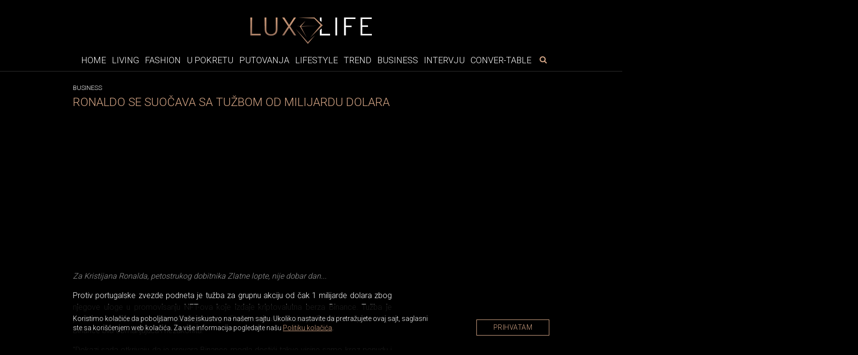

--- FILE ---
content_type: text/html; charset=UTF-8
request_url: https://www.luxlife.rs/business/ronaldo-se-suocava-sa-tuzbom-od-milijardu-dolara
body_size: 11075
content:
<!doctype html>
<html lang="sr">
<head>
  <meta charset="utf-8">
  <meta name="viewport" content="width=device-width, initial-scale=1">
  <meta name="design" content="Nenad Milanović">
  <meta name="csrf-token" content="NEV8vyR6p77DvKkwdPy5tRpjqbAEEKCJ2ELoi8d7">
    <title>Ronaldo se suočava sa tužbom od milijardu dolara</title>
<meta name="description" content="Za Kristijana Ronalda, petostrukog dobitnika Zlatne lopte, nije dobar dan...">
<meta name="keywords" content="luksuz, fancy, business, ronaldo, nft, kriptovalute, tužba">
<meta name="author" content="Mini STUDIO Publishing Group">
<link rel="canonical" href="https://www.luxlife.rs/business/ronaldo-se-suocava-sa-tuzbom-od-milijardu-dolara"/>
<meta property="og:title" content="Ronaldo se suočava sa tužbom od milijardu dolara" />
<meta property="og:description" content="Za Kristijana Ronalda, petostrukog dobitnika Zlatne lopte, nije dobar dan..." />
<meta property="og:url" content="https://www.luxlife.rs/business/ronaldo-se-suocava-sa-tuzbom-od-milijardu-dolara" />
<meta property="og:site_name" content="LuxLife" />
<meta property="og:type" content="articles" />
<meta property="og:image" content="https://www.luxlife.rs/storage/posts/seo/2023/Dec/284993/befunky-collage124.jpg" />


  <!-- Fonts -->
  <link rel="preconnect" href="https://fonts.googleapis.com">
  <link rel="preconnect" href="https://fonts.gstatic.com" crossorigin>
  <link href="https://fonts.googleapis.com/css2?family=Libre+Baskerville:ital@0;1&family=Roboto:wght@300&display=swap"
    rel="stylesheet">
  <link href="https://www.luxlife.rs/icons/fontello.css" rel="stylesheet">
  <!-- Fav icons -->
  <link rel="icon" type="image/x-icon" href="https://www.luxlife.rs/images/llfi.png" />
  <link rel="apple-touch-icon" sizes="114x114" href="https://www.luxlife.rs/images/llfi.png" />
  <link rel="apple-touch-icon" sizes="72x72" href="https://www.luxlife.rs/images/llfi.png" />
  <link rel="apple-touch-icon" href="https://www.luxlife.rs/images/llfi.png" />
  <link rel="shortcut icon" href="https://www.luxlife.rs/images/llfi.png" />
  <!-- Styles -->
  <link rel="stylesheet" href="https://stackpath.bootstrapcdn.com/bootstrap/4.1.3/css/bootstrap.min.css"
    integrity="sha384-MCw98/SFnGE8fJT3GXwEOngsV7Zt27NXFoaoApmYm81iuXoPkFOJwJ8ERdknLPMO" crossorigin="anonymous">
  <link href="/css/app.css?id=39dc9a83d41e998ece34" rel="stylesheet">
  <link rel="stylesheet" href="https://cdnjs.cloudflare.com/ajax/libs/flickity/2.3.0/flickity.min.css">
  <link href="https://www.luxlife.rs/swiper/swiper.css" rel="stylesheet">
  <style>
    .banner-md-1 {
      margin-bottom: 24px;
    }
</style>
  <!-- Google tag (gtag.js) -->
<script async src="https://www.googletagmanager.com/gtag/js?id=G-HV7R5S84C4"></script>
<script>
  window.dataLayer = window.dataLayer || [];
  function gtag(){dataLayer.push(arguments);}
  gtag('js', new Date());

  gtag('config', 'G-HV7R5S84C4');
</script>
</head>

<body>

  <div id="app" v-cloak>

        <div class="top-bar">
  <a href="https://www.luxlife.rs">
    <img class="img-logo" src="https://www.luxlife.rs/images/LL_logo.svg" alt="Luxlife" width="250" height="53">
  </a>
</div>
    <nav class="nav_bar">

<div class="wrapper-navbar">
  <button type="button" id="sidebarCollapse" class="btn btn-info" aria-label="otvori meni">
    <i class="icon-menu"></i>
  </button>

  <form id="search-form-mobile" method="get" action="https://www.luxlife.rs/pretraga">
    <div class="search-widget-mobile">
      <button class="search-widget-mobile_search-btn" aria-label="pretraži" type="submit">
        <i class="icon-search"></i>
      </button>
      <label for="search-input" class="sr-only"></label>
      <input id="search-input-mobile" name="s" type="text" placeholder="Search" class="search-input-mobile" autofocus />

      <button class="search-widget-mobile_close-btn" aria-label="poništi" type="reset"> &times;
      </button>
    </div>
  </form>

  <ul class="navbar_links hide_navbar">
    <li class="nav-item ">
    <a href="https://www.luxlife.rs">Home</a>
  </li>

  
  <li class="nav-item ">
    <a href="https://www.luxlife.rs/living">Living</a>
  </li>

  
  <li class="nav-item ">
    <a href="https://www.luxlife.rs/fashion">Fashion</a>
  </li>

  
  <li class="nav-item ">
    <a href="https://www.luxlife.rs/u-pokretu">U pokretu</a>
  </li>

  
  <li class="nav-item ">
    <a href="https://www.luxlife.rs/putovanja">Putovanja</a>
  </li>

  
  <li class="nav-item ">
    <a href="https://www.luxlife.rs/lifestyle">Lifestyle</a>
  </li>

  
  <li class="nav-item ">
    <a href="https://www.luxlife.rs/trend">Trend</a>
  </li>

  
  <li class="nav-item ">
    <a href="https://www.luxlife.rs/business">Business</a>
  </li>

  
  <li class="nav-item ">
    <a href="https://www.luxlife.rs/intervju">Intervju</a>
  </li>

  
  <li class="nav-item ">
    <a href="https://www.luxlife.rs/conver-table">Conver-table</a>
  </li>
  </ul>

  <form id="search-form" method="get" action="https://www.luxlife.rs/pretraga">
    <div class="search-widget">
      <button class="search-widget_search-btn" aria-label="pretraži" type="submit">
        <i class="icon-search"></i>
      </button>
      <label for="search-input" class="sr-only"></label>
      <input id="search-input" name="s" type="text" placeholder="Search" class="search-input" autofocus />
      <button class="search-widget_close-btn" aria-label="poništi" type="reset"> &times; </button>
    </div>
  </form>
</div>
</nav>
        <div class="sidenav_wrapp">
  <div id="sidenav">
    <div class="closebtn close_sidenav" aria-label="zatvori meni">&times;</div>
    <div id="sidenav-content">
      <ul>
        <li class="nav-item ">
    <a href="https://www.luxlife.rs">Home</a>
  </li>

  
  <li class="nav-item ">
    <a href="https://www.luxlife.rs/living">Living</a>
  </li>

  
  <li class="nav-item ">
    <a href="https://www.luxlife.rs/fashion">Fashion</a>
  </li>

  
  <li class="nav-item ">
    <a href="https://www.luxlife.rs/u-pokretu">U pokretu</a>
  </li>

  
  <li class="nav-item ">
    <a href="https://www.luxlife.rs/putovanja">Putovanja</a>
  </li>

  
  <li class="nav-item ">
    <a href="https://www.luxlife.rs/lifestyle">Lifestyle</a>
  </li>

  
  <li class="nav-item ">
    <a href="https://www.luxlife.rs/trend">Trend</a>
  </li>

  
  <li class="nav-item ">
    <a href="https://www.luxlife.rs/business">Business</a>
  </li>

  
  <li class="nav-item ">
    <a href="https://www.luxlife.rs/intervju">Intervju</a>
  </li>

  
  <li class="nav-item ">
    <a href="https://www.luxlife.rs/conver-table">Conver-table</a>
  </li>
      </ul>
      <div class="icons">
                  <a href="https://www.facebook.com/luxlife.rs" target="_blank" rel="noopener" aria-label="facebook link">
            <i class="icon-facebook" aria-hidden="true"></i>
          </a>
          
          
                  <a href="https://www.instagram.com/luxury4.me/" target="_blank" rel="noopener" aria-label="instagram link">
            <i class="icon-instagram" aria-hidden="true"></i>
          </a>
              </div>
    </div>
  </div>
  <div id="sidenav_overlay" class="close_sidenav"></div>
</div>		
                
        <div class="billboard_space">
          </div>
    
    
        

    <div class="wrapper">

      <div class="layout">
        
  <div class="post_wrapper">
    <div class="breadcrumb-category">
                        <span class="category"><a href="https://www.luxlife.rs/business">Business</a></span>
                  </div>

    <h1 class="post_title">Ronaldo se suočava sa tužbom od milijardu dolara</h1>

          <div id="js_mbh2_trigger"></div>
      <div class="banner-mbh2" id="js_banner_mbh2">
      <ins data-revive-zoneid="300"
          data-revive-id="84b8c658a018e14743ef895ae9380fa0"></ins>

      <div class="close-mbh2" id="js_close_mbh2">
        <img src="https://www.luxlife.rs/images/close_x.png"/>
      </div>
    </div>
      
    
        
              
    
    <div itemscope itemtype="http://schema.org/Article" class="pintrest_post">
        <article class="article post_content" itemprop="ArticleBody">
          
        </article>


                        <div class="pint_mob_l"><iframe src="https://assets.pinterest.com/ext/embed.html?id=62206038597329609" height="294" width="345" frameborder="0" scrolling="no" ></iframe></div>
          <div class="pint_mob_s"><iframe src="https://assets.pinterest.com/ext/embed.html?id=62206038597329609" height="233" width="236" frameborder="0" scrolling="no" ></iframe></div>
        
        <article class="article post_content" itemprop="ArticleBody">
          <p style="text-align: justify;"><span style="color:#999999;"><em>Za Kristijana Ronalda, petostrukog dobitnika Zlatne lopte, nije dobar dan...</em></span></p>

<p style="text-align: justify;">Protiv portugalske zvezde podneta je tužba za grupnu akciju od čak 1 milijarde dolara zbog njegove uloge u promovisanju NFT-ova koje izdaje kriptovalutna berza Binance. Tužba je podneta u saveznom sudu Južnog okruga Floride, navodeći da je Ronaldova promocija Binance bila obmanjujuća i nezakonita.</p>

<p style="text-align: justify;">&quot;Dokazi sada otkrivaju da je prevara Binance mogla dostići takve visine samo kroz ponudu i prodaju neregistrovanih hartija od vrednosti, uz voljnu pomoć i asistenciju nekih od najbogatijih, moćnih i prepoznatljivih organizacija i poznatih ličnosti &scaron;irom sveta - ba&scaron; kao &scaron;to je tuženi Ronaldo,&quot; stoji u tužbi.</p>
        </article>

          
                        <div class="pint_mob_l"><iframe src="https://assets.pinterest.com/ext/embed.html?id=62206038597329608" height="306" width="345" frameborder="0" scrolling="no" ></iframe></div>
          <div class="pint_mob_s"><iframe src="https://assets.pinterest.com/ext/embed.html?id=62206038597329608" height="241" width="236" frameborder="0" scrolling="no" ></iframe></div>
        
        <article class="article post_content" itemprop="ArticleBody">
          <p style="text-align: justify;">Portugalska zvezda se udružila sa Binance, najvećom svetskom berzom kriptovaluta, u novembru 2022. godine, &scaron;to je usledilo nakon lansiranja visokog publiciteta. Njegova kolekcija NFT-a &quot;CR7&quot; lansirana je neposredno pre Svetskog prvenstva 2022. godine, &scaron;to je rezultiralo porastom online pretraga za 500%. Kako se tvrdi u tužbi, NFT-ovi su rasprodati u prvoj nedelji. 2023. godina počela je sumorno za Binance, jer je kompanija optužena da deluje kao neregistrovana berza hartija od vrednosti i da kr&scaron;i niz američkih zakona o hartijama od vrednosti u tužbi regulatora, prema pisanjima The Guardian.</p>

<blockquote class="twitter-tweet">
<p dir="ltr" lang="en">Cooking something up with <a href="https://twitter.com/binance?ref_src=twsrc%5Etfw">@binance</a> <a href="https://t.co/FMAP5GAdxE">https://t.co/FMAP5GAdxE</a></p>
&mdash; Cristiano Ronaldo (@Cristiano) <a href="https://twitter.com/Cristiano/status/1729477584977600615?ref_src=twsrc%5Etfw">November 28, 2023</a></blockquote>
<script async src="https://platform.twitter.com/widgets.js" charset="utf-8"></script>

<p style="text-align: justify;">Kripto berza morala je platiti čak 4 milijarde dolara kao nagodbu. Ipak, Ronaldo je promovisao Binance na svojoj zvaničnoj veb stranici i dru&scaron;tvenim mrežama. Najskorije, na X/Twitteru, gde je nedavno napisao da &quot;kuva ne&scaron;to&quot; sa kripto berzom u utorak. Ko je mogao pretpostaviti da će to biti tužba za promovisanje bezvrednih NFT-ova? Predstavnici napadača Al Nassr odbili su da komentari&scaron;u.</p>
        </article>

                                
          </div>

    
    
        
    
    
    <!-- AddToAny BEGIN -->
    <div class="add_to_any add_to_any_bottom">
      <div class="a2a_kit a2a_kit_size_32 a2a_default_style">
        <a class="a2a_dd" href="https://www.addtoany.com/share"></a>
        <a class="a2a_button_facebook"></a>
        <a class="a2a_button_x"></a>
        <a class="a2a_button_pinterest"></a>
        <a class="a2a_button_viber"></a>
      </div>
    </div>
    <script type="application/javascript">
    var a2a_config = a2a_config || {};
    a2a_config.num_services = 10;
    </script>
    <script type="application/javascript" async src="https://static.addtoany.com/menu/page.js"></script>
    <!-- AddToAny END -->

    
    
    
          <div class="related_slider_posts">

  <h2 class="title_line"><span>Slične teme</span></h2>

  <div class="related_slider">

    
                    
      <div class="carousel-cell">
        <a href="https://www.muskimagazin.rs/lifestyle/biz/milijarder-ostavio-citavo-bogatstvo-nejmaru-u-testamentu-jer-naravno-kome-drugom"  target="_blank" rel="noopener" >
          <img data-flickity-lazyload="https://www.muskimagazin.rs/uploads/imagecache/thumbnail//storage/posts/thumbnail/2025/Sep/141101/befunky-collage2a-2.jpg" alt="Milijarder ostavio čitavo bogatstvo Nejmaru u testamentu – jer, naravno, kome drugom?" width="650" height="400">
          <h3>Milijarder ostavio čitavo bogatstvo Nejmaru u testamentu – jer, naravno, kome drugom?</h3>
        </a>
      </div>
    
                    
      <div class="carousel-cell">
        <a href="https://www.muskimagazin.rs/lifestyle/biz/lik-dobio-otkaz-jer-su-mu-sefovi-odstampali-50-sati-google-pretraga"  target="_blank" rel="noopener" >
          <img data-flickity-lazyload="https://www.muskimagazin.rs/uploads/imagecache/thumbnail//storage/posts/thumbnail/2025/Dec/141301/befunky-collage2a-13.jpg" alt="Lik dobio otkaz jer su mu šefovi odštampali 50 sati Google pretraga" width="650" height="400">
          <h3>Lik dobio otkaz jer su mu šefovi odštampali 50 sati Google pretraga</h3>
        </a>
      </div>
    
                    
      <div class="carousel-cell">
        <a href="https://www.muskimagazin.rs/lifestyle/biz/5-nacina-da-stres-pretvorite-u-uspeh"  target="_blank" rel="noopener" >
          <img data-flickity-lazyload="https://www.muskimagazin.rs/uploads/imagecache/thumbnail//storage/posts/thumbnail/2023/Oct/130530/befunky-collage-17.jpg" alt="5 načina da stres pretvorite u uspeh" width="650" height="400">
          <h3>5 načina da stres pretvorite u uspeh</h3>
        </a>
      </div>
    
                    
      <div class="carousel-cell">
        <a href="https://www.muskimagazin.rs/lifestyle/biz/francuskinja-tuzi-poslodavca-jer-je-20-godina-bila-placena-da-ne-radi-nista"  target="_blank" rel="noopener" >
          <img data-flickity-lazyload="https://www.muskimagazin.rs/uploads/imagecache/thumbnail//storage/posts/thumbnail/2025/Sep/140906/befunky-collage-7.jpg" alt="Francuskinja tuži poslodavca jer je 20 godina bila plaćena da – ne radi ništa" width="650" height="400">
          <h3>Francuskinja tuži poslodavca jer je 20 godina bila plaćena da – ne radi ništa</h3>
        </a>
      </div>
    
                    
      <div class="carousel-cell">
        <a href="https://www.muskimagazin.rs/lifestyle/biz/sofi-rein-zaraduje-vise-od-lebrona-internet-je-naravno-eksplodirao-a-evo-i-zasto"  target="_blank" rel="noopener" >
          <img data-flickity-lazyload="https://www.muskimagazin.rs/uploads/imagecache/thumbnail//storage/posts/thumbnail/2025/Dec/141232/befunky-collage2a.jpg" alt="Sofi Rein zarađuje više od Lebrona? Internet je naravno eksplodirao — a evo i zašto" width="650" height="400">
          <h3>Sofi Rein zarađuje više od Lebrona? Internet je naravno eksplodirao — a evo i zašto</h3>
        </a>
      </div>
    
                    
      <div class="carousel-cell">
        <a href="https://www.muskimagazin.rs/lifestyle/biz/karakteristike-uspesnih-muskaraca"  target="_blank" rel="noopener" >
          <img data-flickity-lazyload="https://www.muskimagazin.rs/uploads/imagecache/thumbnail//storage/posts/thumbnail/2023/Oct/130567/befunky-collage.jpg" alt="Karakteristike uspešnih muškaraca" width="650" height="400">
          <h3>Karakteristike uspešnih muškaraca</h3>
        </a>
      </div>
    
  </div>
</div>
    
        

          <div class="content_excange_box">

  <h2 class="title_line"><span>Pročitajte još</span></h2>

  <div class="ce_grid">

    
                    
      <div class="ce_box">
        <a href="https://www.luxlife.rs/business/novo-poglavlje-u-carstvu-lvmh-bernar-arno-preuzima-francuske-medije"  >
          <img src="https://www.luxlife.rs/uploads/imagecache/316x210//storage/posts/thumbnail/2026/Jan/316781/100.jpg" alt="Novo poglavlje u carstvu LVMH: Bernar Arno preuzima francuske medije">
          <h3>Novo poglavlje u carstvu LVMH: Bernar Arno preuzima francuske medije</h3>
        </a>
      </div>
    
                    
      <div class="ce_box">
        <a href="https://www.luxlife.rs/business/dizni-dominira-svetskim-bioskopima-u-2025-godini-kao-prvi-studio-koji-je-premasio-6-milijardi-dolara"  >
          <img src="https://www.luxlife.rs/uploads/imagecache/316x210//storage/posts/thumbnail/2025/Dec/316421/befunky-collage2a-5.jpg" alt="Dizni dominira svetskim bioskopima u 2025. godini kao prvi studio koji je premašio 6 milijardi dolara">
          <h3>Dizni dominira svetskim bioskopima u 2025. godini kao prvi studio koji je premašio 6 milijardi dolara</h3>
        </a>
      </div>
    
                    
      <div class="ce_box">
        <a href="https://www.luxlife.rs/business/top-platforme-za-dnevno-trgovanje-kriptovalutama-u-2025-godini"  >
          <img src="https://www.luxlife.rs/uploads/imagecache/316x210//storage/posts/thumbnail/2025/Dec/316367/cryptocurrency-concept-2025-02-21-19-08-08-utc.jpg" alt="Top platforme za dnevno trgovanje kriptovalutama u 2025. godini">
          <h3>Top platforme za dnevno trgovanje kriptovalutama u 2025. godini</h3>
        </a>
      </div>
    
                    
      <div class="ce_box">
        <a href="https://www.luxlife.rs/business/kad-bogatstvo-postane-istorija-mask-na-vrhu-sveta"  >
          <img src="https://www.luxlife.rs/uploads/imagecache/316x210//storage/posts/thumbnail/2025/Dec/315536/10-1.jpg" alt="Kad bogatstvo postane istorija – Mask na vrhu sveta">
          <h3>Kad bogatstvo postane istorija – Mask na vrhu sveta</h3>
        </a>
      </div>
    
  </div>
</div>
    
  </div>

  <div class="position">
    <div class="position_inner">
      
          </div>
  </div>

  

  
        </div>
    </div>

      

          <div class="big_widget_slider_wrapper">
  <h2 class="title_line"><span>Luxury Experience</span></h2>

  <div class="main-carousel big_widget_slider">

        <div class="carousel-cell">
      <img data-flickity-lazyload="https://www.luxlife.rs/uploads/imagecache/thumbnail_big//storage/posts/thumbnail_big/2022/Aug/259807/7.jpg" alt="">
      <a href="https://www.luxlife.rs/putovanja/luxury-experience/nebo-je-granica">
        <div class="title_wrapp">
          <h2>Nebo je granica</h2>
        </div>
      </a>
    </div>
        <div class="carousel-cell">
      <img data-flickity-lazyload="https://www.luxlife.rs/uploads/imagecache/thumbnail_big//storage/posts/thumbnail_big/2022/Aug/259802/1.jpg" alt="">
      <a href="https://www.luxlife.rs/putovanja/luxury-experience/losinj-hotels-villas-mesto-gde-sijaju-gastronomske-zvezde">
        <div class="title_wrapp">
          <h2>Lošinj Hotels &amp; Villas – Mesto gde sijaju gastronomske zvezde</h2>
        </div>
      </a>
    </div>
        <div class="carousel-cell">
      <img data-flickity-lazyload="https://www.luxlife.rs/uploads/imagecache/thumbnail_big//storage/posts/thumbnail_big/2022/Aug/259805/5.jpg" alt="">
      <a href="https://www.luxlife.rs/putovanja/luxury-experience/putovanje-sa-stilom-rolls-royce-epska-avantura">
        <div class="title_wrapp">
          <h2>Putovanje sa stilom - Rolls-Royce epska avantura</h2>
        </div>
      </a>
    </div>
        <div class="carousel-cell">
      <img data-flickity-lazyload="https://www.luxlife.rs/uploads/imagecache/thumbnail_big//storage/posts/thumbnail_big/2022/Aug/259806/6.jpg" alt="">
      <a href="https://www.luxlife.rs/putovanja/luxury-experience/opustanje-u-hotelu-four-seasons-budapest">
        <div class="title_wrapp">
          <h2>Opuštanje u hotelu Four Seasons Budapest</h2>
        </div>
      </a>
    </div>
        <div class="carousel-cell">
      <img data-flickity-lazyload="https://www.luxlife.rs/uploads/imagecache/thumbnail_big//storage/posts/thumbnail_big/2022/Aug/259808/8.jpg" alt="">
      <a href="https://www.luxlife.rs/putovanja/luxury-experience/opustanje-u-hotelu-four-seasons-prague">
        <div class="title_wrapp">
          <h2>Opuštanje u hotelu Four Seasons Prague</h2>
        </div>
      </a>
    </div>
        <div class="carousel-cell">
      <img data-flickity-lazyload="https://www.luxlife.rs/uploads/imagecache/thumbnail_big//storage/posts/thumbnail_big/2022/Aug/259804/4.jpg" alt="">
      <a href="https://www.luxlife.rs/lifestyle/vina/vino-kao-idealan-poklon">
        <div class="title_wrapp">
          <h2>Vino kao idealan poklon</h2>
        </div>
      </a>
    </div>
        <div class="carousel-cell">
      <img data-flickity-lazyload="https://www.luxlife.rs/uploads/imagecache/thumbnail_big//storage/posts/thumbnail_big/2022/Aug/260615/rolls-royce-boat-tail.jpg" alt="">
      <a href="https://www.luxlife.rs/u-pokretu/automobili/rolls-royce-predstavlja-drugi-unikatni-boat-tail-model">
        <div class="title_wrapp">
          <h2>Rolls Royce unikatni Boat Tail model</h2>
        </div>
      </a>
    </div>
        <div class="carousel-cell">
      <img data-flickity-lazyload="https://www.luxlife.rs/uploads/imagecache/thumbnail_big//storage/posts/thumbnail_big/2022/Aug/260282/buddha-bar-porto-montenegro.jpg" alt="">
      <a href="https://www.luxlife.rs/lifestyle/restorani/otvoren-buddha-bar-beach-u-porto-montenegru">
        <div class="title_wrapp">
          <h2>Buddha-Bar Beach u Porto Montenegru</h2>
        </div>
      </a>
    </div>
    
  </div>
</div>

  
  <div class="billboard_space">
      </div>
  

  
    <div class="wrapper">
      <div class="layout">
          <div>
    <h2 class="title-white related_title">Povezane teme</h2>

                  <div class="related_posts">
  <div class="related_posts_img">
    <a href="https://www.luxlife.rs/business/fenty-beauty-na-prodaju-rijana-i-lvmh-prave-luksuznu-revoluciju" >

      
        <lazy-image
                src="https://www.luxlife.rs/uploads/imagecache/316x210//storage/posts/thumbnail/2025/Nov/313652/05.jpg"
                alt="Fenty Beauty na prodaju? Rijana i LVMH prave luksuznu revoluciju"
                class="img-fluid-horizontal"
                width="275"
                height="183"
        ></lazy-image>
      
    </a>
  </div>

  <div class="related_posts_text">
    <p class="date">
              25.11.2025
            <a href="https://www.luxlife.rs/business">
        Business
      </a>
    </p>
    
    <div class="text">
      <a href="https://www.luxlife.rs/business/fenty-beauty-na-prodaju-rijana-i-lvmh-prave-luksuznu-revoluciju" >
        <h2> Fenty Beauty na prodaju? Rijana i LVMH prave luksuznu revoluciju</h2>
      </a>
      <p>Na tržištu luksuznih brendova beauty sveta ponovo se oseća uzbuđenje.</p>
    </div>
  </div>
</div>
              <div class="related_posts">
  <div class="related_posts_img">
    <a href="https://www.luxlife.rs/business/gucci-osvaja-tron-modne-kulture-sta-zapravo-znaci-novi-cultural-currency-index" >

      
        <lazy-image
                src="https://www.luxlife.rs/uploads/imagecache/316x210//storage/posts/thumbnail/2025/Nov/313447/34.jpg"
                alt="Gucci osvaja tron modne kulture: šta zapravo znači novi „Cultural Currency Index“?"
                class="img-fluid-horizontal"
                width="275"
                height="183"
        ></lazy-image>
      
    </a>
  </div>

  <div class="related_posts_text">
    <p class="date">
              12.11.2025
            <a href="https://www.luxlife.rs/business">
        Business
      </a>
    </p>
    
    <div class="text">
      <a href="https://www.luxlife.rs/business/gucci-osvaja-tron-modne-kulture-sta-zapravo-znaci-novi-cultural-currency-index" >
        <h2> Gucci osvaja tron modne kulture: šta zapravo znači novi „Cultural Currency Index“?</h2>
      </a>
      <p>Italijanski modni gigant Gucci ponovo je na vrhu, ovog puta ne zbog nove torbe ili viralne revije, već zahvaljujući prestižnom indeksu koji meri uticaj brenda u digitalnoj eri.</p>
    </div>
  </div>
</div>
              <div class="related_posts">
  <div class="related_posts_img">
    <a href="https://www.luxlife.rs/business/pavel-durov-milijarder-koji-planira-da-ostavi-svoje-bogatstvo-od-17-milijardi-dolara-svojoj-deci" >

      
        <lazy-image
                src="https://www.luxlife.rs/uploads/imagecache/316x210//storage/posts/thumbnail/2025/Nov/312953/asterioid-6.jpg"
                alt="Pavel Durov: milijarder koji planira da ostavi svoje bogatstvo od 17 milijardi dolara svojoj deci"
                class="img-fluid-horizontal"
                width="275"
                height="183"
        ></lazy-image>
      
    </a>
  </div>

  <div class="related_posts_text">
    <p class="date">
              05.11.2025
            <a href="https://www.luxlife.rs/business">
        Business
      </a>
    </p>
    
    <div class="text">
      <a href="https://www.luxlife.rs/business/pavel-durov-milijarder-koji-planira-da-ostavi-svoje-bogatstvo-od-17-milijardi-dolara-svojoj-deci" >
        <h2> Pavel Durov: milijarder koji planira da ostavi svoje bogatstvo od 17 milijardi dolara svojoj deci</h2>
      </a>
      <p>Dok su mnogi tehnološki milijarderi u 21. veku postali glasnici „filantropske skromnosti“, jedan čovek se ističe potpuno drugačijim pristupom — i to spektakularno…</p>
    </div>
  </div>
</div>
              <div class="related_posts">
  <div class="related_posts_img">
    <a href="https://www.luxlife.rs/business/luksuz-se-vraca-na-tron-lvmh-belezi-prvi-rast-posle-turbulentne-godine" >

      
        <lazy-image
                src="https://www.luxlife.rs/uploads/imagecache/316x210//storage/posts/thumbnail/2025/Oct/312518/12.jpg"
                alt="Luksuz se vraća na tron: LVMH beleži prvi rast posle turbulentne godine"
                class="img-fluid-horizontal"
                width="275"
                height="183"
        ></lazy-image>
      
    </a>
  </div>

  <div class="related_posts_text">
    <p class="date">
              24.10.2025
            <a href="https://www.luxlife.rs/business">
        Business
      </a>
    </p>
    
    <div class="text">
      <a href="https://www.luxlife.rs/business/luksuz-se-vraca-na-tron-lvmh-belezi-prvi-rast-posle-turbulentne-godine" >
        <h2> Luksuz se vraća na tron: LVMH beleži prvi rast posle turbulentne godine</h2>
      </a>
      <p>Posle meseci usporavanja i nervoze na tržištu luksuznih brendova, stigla je vest koja je unela tračak optimizma - LVMH, modni gigant koji stoji iza imena kao što su Louis Vuitton, Dior, Celine i Fendi...</p>
    </div>
  </div>
</div>
              <div class="related_posts">
  <div class="related_posts_img">
    <a href="https://www.luxlife.rs/business/zaboravite-na-torbe-i-satove-novi-luksuz-ne-staje-u-kutiju" >

      
        <lazy-image
                src="https://www.luxlife.rs/uploads/imagecache/316x210//storage/posts/thumbnail/2025/Oct/312522/01.jpg"
                alt="Zaboravite na torbe i satove — novi luksuz ne staje u kutiju!"
                class="img-fluid-horizontal"
                width="275"
                height="183"
        ></lazy-image>
      
    </a>
  </div>

  <div class="related_posts_text">
    <p class="date">
              21.10.2025
            <a href="https://www.luxlife.rs/business">
        Business
      </a>
    </p>
    
    <div class="text">
      <a href="https://www.luxlife.rs/business/zaboravite-na-torbe-i-satove-novi-luksuz-ne-staje-u-kutiju" >
        <h2> Zaboravite na torbe i satove — novi luksuz ne staje u kutiju!</h2>
      </a>
      <p>Retki automobili, satovi vredni čitavih kolekcija, umetnička dela i vile koje se prostiru na horizontu? Ne, to više nije simbol luksuza.</p>
    </div>
  </div>
</div>
              <div class="related_posts">
  <div class="related_posts_img">
    <a href="https://www.luxlife.rs/business/10-miliona-dolara-u-dva-dana-rhode-dokazuje-da-je-prava-revolucija-u-beauty-industriji" >

      
        <lazy-image
                src="https://www.luxlife.rs/uploads/imagecache/316x210//storage/posts/thumbnail/2025/Sep/311581/01.jpg"
                alt="10 miliona dolara u dva dana: Rhode dokazuje da je prava revolucija u beauty industriji"
                class="img-fluid-horizontal"
                width="275"
                height="183"
        ></lazy-image>
      
    </a>
  </div>

  <div class="related_posts_text">
    <p class="date">
              03.10.2025
            <a href="https://www.luxlife.rs/business">
        Business
      </a>
    </p>
    
    <div class="text">
      <a href="https://www.luxlife.rs/business/10-miliona-dolara-u-dva-dana-rhode-dokazuje-da-je-prava-revolucija-u-beauty-industriji" >
        <h2> 10 miliona dolara u dva dana: Rhode dokazuje da je prava revolucija u beauty industriji</h2>
      </a>
      <p>Kada se spojila popularnost, talenat i savršen osećaj za trendove, Hejli Biber je stvorila fenomen koji osvaja svet – i zove se Rhode.</p>
    </div>
  </div>
</div>
              <div class="related_posts">
  <div class="related_posts_img">
    <a href="https://www.luxlife.rs/business/hermes-pobedio-na-sudu-birkin-torbe-nisu-za-svakoga" >

      
        <lazy-image
                src="https://www.luxlife.rs/uploads/imagecache/316x210//storage/posts/thumbnail/2025/Sep/311361/04.jpg"
                alt="Hermès pobedio na sudu – Birkin torbe nisu za svakoga"
                class="img-fluid-horizontal"
                width="275"
                height="183"
        ></lazy-image>
      
    </a>
  </div>

  <div class="related_posts_text">
    <p class="date">
              29.09.2025
            <a href="https://www.luxlife.rs/business">
        Business
      </a>
    </p>
    
    <div class="text">
      <a href="https://www.luxlife.rs/business/hermes-pobedio-na-sudu-birkin-torbe-nisu-za-svakoga" >
        <h2> Hermès pobedio na sudu – Birkin torbe nisu za svakoga</h2>
      </a>
      <p>Kalifornijski sud je odbacio medijski praćeni kolektivni tužbeni zahtev protiv Brenda Hermès, kojim su klijenti tražili univerzalni pristup kultnim torbama Birkin.</p>
    </div>
  </div>
</div>
              <div class="related_posts">
  <div class="related_posts_img">
    <a href="https://www.luxlife.rs/business/30-miliona-evra-duga-i-1200-poverilaca-luksuzni-gigant-na-testu-vremena" >

      
        <lazy-image
                src="https://www.luxlife.rs/uploads/imagecache/316x210//storage/posts/thumbnail/2025/Sep/310896/20.jpg"
                alt="30 miliona evra duga i 1.200 poverilaca – luksuzni gigant na testu vremena"
                class="img-fluid-horizontal"
                width="275"
                height="183"
        ></lazy-image>
      
    </a>
  </div>

  <div class="related_posts_text">
    <p class="date">
              17.09.2025
            <a href="https://www.luxlife.rs/business">
        Business
      </a>
    </p>
    
    <div class="text">
      <a href="https://www.luxlife.rs/business/30-miliona-evra-duga-i-1200-poverilaca-luksuzni-gigant-na-testu-vremena" >
        <h2> 30 miliona evra duga i 1.200 poverilaca – luksuzni gigant na testu vremena</h2>
      </a>
      <p>Jedna od najprestižnijih online destinacija za ljubitelje luksuzne mode nalazi se u ozbiljnoj krizi. LuisaViaRoma, italijanska ikona e-commercea poznata po raskošnom portfoliju brendova poput Balencia...</p>
    </div>
  </div>
</div>
              <div class="related_posts">
  <div class="related_posts_img">
    <a href="https://www.luxlife.rs/business/mark-zakerberg-pretvorio-susednu-vilu-u-privatnu-skolu-za-cerke-i-osvojio-komsiluk" >

      
        <lazy-image
                src="https://www.luxlife.rs/uploads/imagecache/316x210//storage/posts/thumbnail/2025/Sep/310809/befunky-collage2a-3.jpg"
                alt="Mark Zakerberg pretvorio susednu vilu u privatnu školu za ćerke – i osvojio komšiluk"
                class="img-fluid-horizontal"
                width="275"
                height="183"
        ></lazy-image>
      
    </a>
  </div>

  <div class="related_posts_text">
    <p class="date">
              12.09.2025
            <a href="https://www.luxlife.rs/business">
        Business
      </a>
    </p>
    
    <div class="text">
      <a href="https://www.luxlife.rs/business/mark-zakerberg-pretvorio-susednu-vilu-u-privatnu-skolu-za-cerke-i-osvojio-komsiluk" >
        <h2> Mark Zakerberg pretvorio susednu vilu u privatnu školu za ćerke – i osvojio komšiluk</h2>
      </a>
      <p>Dok većina milijardera svojoj deci obezbeđuje mesto u najprestižnijim privatnim školama, Mark Zakerberg otišao je korak dalje…</p>
    </div>
  </div>
</div>
              <div class="related_posts">
  <div class="related_posts_img">
    <a href="https://www.luxlife.rs/business/jedna-navika-bila-gejtsa-zbog-koje-su-ga-ocevi-potajno-prezirali" >

      
        <lazy-image
                src="https://www.luxlife.rs/uploads/imagecache/316x210//storage/posts/thumbnail/2025/Sep/310450/untitled-design.jpg"
                alt="Jedna navika Bila Gejtsa zbog koje su ga očevi potajno prezirali"
                class="img-fluid-horizontal"
                width="275"
                height="183"
        ></lazy-image>
      
    </a>
  </div>

  <div class="related_posts_text">
    <p class="date">
              08.09.2025
            <a href="https://www.luxlife.rs/business">
        Business
      </a>
    </p>
    
    <div class="text">
      <a href="https://www.luxlife.rs/business/jedna-navika-bila-gejtsa-zbog-koje-su-ga-ocevi-potajno-prezirali" >
        <h2> Jedna navika Bila Gejtsa zbog koje su ga očevi potajno prezirali</h2>
      </a>
      <p>Kada ljudi pomisle na Bila Gejtsa, pred očima im se pojavi suosnivač Microsoft kompainje, vizionar koji je oblikovao digitalno doba i jedan od najbogatijih ljudi na svetu...</p>
    </div>
  </div>
</div>
              <div class="related_posts">
  <div class="related_posts_img">
    <a href="https://www.luxlife.rs/business/labubu-eksplodira-na-globalnom-trzistu-2-milijarde-dolara-u-prvih-sest-meseci-2025" >

      
        <lazy-image
                src="https://www.luxlife.rs/uploads/imagecache/316x210//storage/posts/thumbnail/2025/Aug/310438/06.jpg"
                alt="Labubu eksplodira na globalnom tržištu: 2 milijarde dolara u prvih šest meseci 2025."
                class="img-fluid-horizontal"
                width="275"
                height="183"
        ></lazy-image>
      
    </a>
  </div>

  <div class="related_posts_text">
    <p class="date">
              05.09.2025
            <a href="https://www.luxlife.rs/business">
        Business
      </a>
    </p>
    
    <div class="text">
      <a href="https://www.luxlife.rs/business/labubu-eksplodira-na-globalnom-trzistu-2-milijarde-dolara-u-prvih-sest-meseci-2025" >
        <h2> Labubu eksplodira na globalnom tržištu: 2 milijarde dolara u prvih šest meseci 2025.</h2>
      </a>
      <p>Ako ste mislili da su plišane igračke samo za decu, Labubu iz Pop Marta iz Beijinga dokazao je suprotno.</p>
    </div>
  </div>
</div>
          
    <show-more-on-post
            category="business"
            except="28733"
            :set-offset="15"
    ></show-more-on-post>
  </div>

  <div>
    <div class="follow-us">
    <h2 class="title-white">Pratite nas</h2>
    <div class="icons">
         <a href="https://www.facebook.com/luxlife.rs" target="_blank" rel="noopener" aria-label="facebook link">
          <i class="icon-facebook" aria-hidden="true"></i>
        </a>                <a href="https://www.instagram.com/luxury4.me/" target="_blank" rel="noopener" aria-label="instagram link">
          <i class="icon-instagram" aria-hidden="true"></i>
        </a>    </div>
    <p>Prijavi se za naš newsletter</p>
    <form action="https://www.luxlife.rs/newsletter/subscribe" method="POST">
      <input type="hidden" name="_token" value="NEV8vyR6p77DvKkwdPy5tRpjqbAEEKCJ2ELoi8d7">
      <input type="email" class="email" name="email" placeholder="Vaša e-mail adresa" aria-label="vaša e-mail adresa"/>

			<div class="capcha">
        <script src="https://www.google.com/recaptcha/api.js?" async defer></script>

        <div data-sitekey="6Ld0XF0aAAAAALXANFcB1IgWWkJAj07oxHGvdHOT" class="g-recaptcha"></div>
			</div>

			<div class="follow_us_btn">
        <button type="submit" class="button-secondary" aria-label="prijavi se za newsletter">Prijavi se</button>
			</div>
    </form>
  </div>
    
  </div>

      </div>
    </div>

    
    <div class="billboard_space">
          </div>
    

    <div class="wrapper">
      <footer>
  <p><span><a href="/">Lux Life</a></span> je internet portal koji se bavi modom, kolekcijama, glamurom i luksuzom u
    celini. Kod nas možete pronaći najluksuznije i najprestižnije automobile, skupocene satove i nakit, jahte, privatne
    avione, poznate hotele, egzotične plaže i mesta za putovanja. Takodje, predstavljamo najlepše kuće poznatih,
    luksuzne vile i enterijere, najnovije modne kolekcije, skupocene gedžete, fancy shopping i još mnogo toga… <span>Lux
      Life</span> je deo grupacije <span>Luxury Group</span>.</p>

  <a href="https://www.luxlife.rs">
    <img class="img-logo" src="https://www.luxlife.rs/images/LL_logo.svg" alt="luxlife" width="250" height="53">
  </a>
  <ul class="list">
    <li><a href="http://www.luxurytopics.com/" target="_blank" rel="noopener">GLOBAL</a></li>
    <li>|</li>
    <li><a href="/">SRBIJA</a></li>
  </ul>

  <p><a href="https://ministudio.rs" target="_blank" rel="noopener">Mini STUDIO Publishing Group d.o.o.</a> je digital kompanija, koja
    se 2009. godine pozicionirala kao lider u oblasti luksuza, u Srbiji i regionu, a svoj razvoj je usmerila i na
    globalno tržište.</p>

  <ul class="list">
    <li><a href="https://ministudio.rs" target="_blank" rel="noopener">O NAMA</a></li>
    <li>|</li>
    <li><a href="https://www.ministudio.rs/download/MSPG_Media-kit.pdf" target="_blank" rel="noopener">ADVERTISING</a></li>
    <li>|</li>
    <li><a href="https://ministudio.rs/inovativni-formati-oglasavanja/clients.php" target="_blank" rel="noopener">NAŠI KLIJENTI</a>
    </li>
    <li>|</li>
    <li><a href="https://ministudio.rs/kontakt.php" target="_blank" rel="noopener">KONTAKT</a></li>
  </ul>

  <p>U svojoj grupaciji, kompanija <a href="https://ministudio.rs" target="_blank" rel="noopener">Mini STUDIO Publishing Group
      d.o.o.</a> je svoj portfolio uspešno proširila na Luxury, Lifestyle i Living segment, gde je više od decenije
    zadržala vodeću poziciju:</p>

  <ul>
    <li>LUXURY Group</li>
    <li>|</li>
    <li><a href="https://www.luxlife.rs/">www.<span>luxlife</span>.rs</a></li>
    <li>|</li>
    <li><a href="https://www.luxurytopics.com/" target="_blank" rel="noopener">www.<span>luxurytopics</span>.com</a></li>
  </ul>

  <ul>
    <li>LIFESTYLE Group</li>
    <li>|</li>
    <li><a href="https://www.zenskimagazin.rs/" target="_blank" rel="noopener">www.<span>zenski</span>magazin.rs</a></li>
    <li>|</li>
    <li><a href="https://www.muskimagazin.rs/" target="_blank" rel="noopener">www.<span>muski</span>magazin.rs</a></li>
    <li>|</li>
    <li><a href="https://www.autoexclusive.rs/" target="_blank" rel="noopener">www.<span>auto</span>exclusive.rs</a></li>
  </ul>

  <ul>
    <li>LIVING Group</li>
    <li>|</li>
    <li><a href="https://www.mojenterijer.rs/" target="_blank" rel="noopener">www.<span>moj</span>enterijer.rs</a></li>
    <li>|</li>
    <li><a href="https://www.ideashomegarden.com/" target="_blank" rel="noopener">www.<span>ideas</span>homegarden.com</a></li>
    <li>|</li>
    <li><a href="http://www.fusiontables.rs/" target="_blank" rel="noopener">www.<span>fusiontables</span>.rs</a></li>
    <li>|</li>
    <li><a href="https://www.robotzabazen.rs/" target="_blank" rel="noopener">www.<span>robotzabazen</span>.rs </a></li>
  </ul>
  <p>
    <span>All Rights Reserved.</span> | 2009 - 2026. <span>Copyright©</span> Mini STUDIO Publishing
    Group. | <a href=https://www.luxlife.rs/info/uslovi-koriscenja target="_blank">Uslovi korišćenja</a> | Developed by <a
      href="https://www.ministudio.rs/" target="_blank" rel="noopener">Mini STUDIO Publishing Group</a>
  </p>
</footer>
    </div>

    
      </div>

  <div class="js-cookie-consent cookie-consent">
    <div class="cookie-consent__container">

        <p class="cookie-consent__message">
            Koristimo kolačiće da poboljšamo Vaše iskustvo na našem sajtu. Ukoliko nastavite da pretražujete ovaj sajt, saglasni
            ste sa korišćenjem web kolačića. Za više informacija pogledajte našu <a href="https://www.luxlife.rs/info/politika-kolacica" target="_blank">Politiku kolačića</a>.
        </p>

        <div class="cookie-consent__button">
            <button class="js-cookie-consent-agree cookie-consent__agree">
                Prihvatam
            </button>
        </div>

    </div>
</div>

    <script>

        window.laravelCookieConsent = (function () {

            function consentWithCookies() {
                setCookie('laravel_cookie_consent', 1, 365 * 20);
                hideCookieDialog();
            }

            function hideCookieDialog() {
                var dialogs = document.getElementsByClassName('js-cookie-consent');

                for (var i = 0; i < dialogs.length; ++i) {
                    dialogs[i].style.display = 'none';
                }
            }

            function setCookie(name, value, expirationInDays) {
                var date = new Date();
                date.setTime(date.getTime() + (expirationInDays * 24 * 60 * 60 * 1000));
                document.cookie = name + '=' + value + '; ' + 'expires=' + date.toUTCString();
            }

            var buttons = document.getElementsByClassName('js-cookie-consent-agree');

            for (var i = 0; i < buttons.length; ++i) {
                buttons[i].addEventListener('click', consentWithCookies);
            }

            return {
                consentWithCookies: consentWithCookies,
                hideCookieDialog: hideCookieDialog
            };
        })();
    </script>


      <script src="https://code.jquery.com/jquery-3.6.0.min.js" integrity="sha256-/xUj+3OJU5yExlq6GSYGSHk7tPXikynS7ogEvDej/m4=" crossorigin="anonymous"></script>
<script src="https://cdnjs.cloudflare.com/ajax/libs/popper.js/1.14.3/umd/popper.min.js"
integrity="sha384-ZMP7rVo3mIykV+2+9J3UJ46jBk0WLaUAdn689aCwoqbBJiSnjAK/l8WvCWPIPm49" crossorigin="anonymous"></script>
<script src="https://stackpath.bootstrapcdn.com/bootstrap/4.1.3/js/bootstrap.min.js"
integrity="sha384-ChfqqxuZUCnJSK3+MXmPNIyE6ZbWh2IMqE241rYiqJxyMiZ6OW/JmZQ5stwEULTy" crossorigin="anonymous"></script>
<script src="https://cdnjs.cloudflare.com/ajax/libs/flickity/2.3.0/flickity.pkgd.min.js"></script>
<script src="https://www.luxlife.rs/swiper/swiper.js"></script>

<script async src="//banners.ministudio.rs/www/delivery/asyncjs.php"></script>

<script src="/js/app.js?id=e6ab45733f4381abc9cc"></script>

<script>
  //Gallery with small images load more images 
  const loadMoreImages = document.getElementById('load_more_images');
  const toggleMoreImages = document.getElementById('toggle_more_images');
  const loadMoreImagesEl = document.getElementById('load_more_images_el');

  if(loadMoreImages) {
    const loadMoreImagesElHeight = loadMoreImagesEl.offsetHeight;
    
    if(loadMoreImagesElHeight > 250) {
      loadMoreImagesEl.classList.add('slider_small_expand');
      loadMoreImages.classList.add('visible');
    }
    if(loadMoreImages && window.innerWidth > 800) {
      loadMoreImages.addEventListener('click', ()=> {
        loadMoreImagesEl.classList.toggle('expand');
        loadMoreImages.classList.toggle('expand');
  
        if(loadMoreImages.classList.contains('expand')) {
          toggleMoreImages.textContent = 'Manje slika';
        } else {
          toggleMoreImages.textContent = 'Više slika';
        }
      });
    }
  }

  // Big Widget slider
  const bigWidgetSlider = document.querySelector('.big_widget_slider');

  if(bigWidgetSlider) {
    var flkty = new Flickity('.big_widget_slider', {
      imagesLoaded: true,
      pageDots: false,
      prevNextButtons: true,
      draggable: false,
      wrapAround: true,
      autoPlay: true,
      autoPlay: 3000,
      pauseAutoPlayOnHover: true,
      lazyLoad: 5,
      percentPosition: true,
      adaptiveHeight: true,
      cellAlign: 'left',

      arrowShape: {
            x0: 10,
            x1: 60, y1: 50,
            x2: 65, y2: 45,
            x3: 20
          }
    });
  }

  // Internal related post slider
  const relatedCarousel = document.querySelector('.related_slider');

  if(relatedCarousel) {
    var flkty = new Flickity( '.related_slider', {
      imagesLoaded: true,
      pageDots: false,
      prevNextButtons: false,
      draggable: true,
      wrapAround: true,
      autoPlay: true,
      autoPlay: 3000,
      pauseAutoPlayOnHover: true,
      lazyLoad: 3,
      percentPosition: true,
      adaptiveHeight: false,
      cellAlign: 'left'
    });
  }

  // Open mobile menu
  const sidenav = document.querySelector('#sidenav');
  const sidenavWrapp = document.querySelector('.sidenav_wrapp');
  const sidenavOverlay = document.querySelector('#sidenav_overlay');

  const sidenavCloseBtn = document.querySelectorAll('.close_sidenav');
  const sidenavOpenBtn = document.querySelector('#sidebarCollapse');

  sidenavOpenBtn.addEventListener('click', function() {
    sidenavWrapp.classList.add('active');
  });

  sidenavCloseBtn.forEach(item => {
  item.addEventListener('click', event => {
    sidenavWrapp.classList.remove('active');
  })
})

  $(function() {
    $('[data-toggle="tooltip"]').tooltip()
  })

  // Search
  const searchBtn = document.querySelector('.search-widget_search-btn');
  const searchMobileBtn = document.querySelector('.search-widget-mobile_search-btn');
  const closeBtn = document.querySelector('.search-widget_close-btn');
  const closeMobileBtn = document.querySelector('.search-widget-mobile_close-btn');

  function showClass(e) {
    e.preventDefault();
    document.body.classList.add('search-open')
    input.focus();
  }

  function removeClass() {
    document.body.classList.remove('search-open');
  }

  if (searchBtn) {
    searchBtn.addEventListener('click', showClass);
  }
  if (searchMobileBtn) {
    searchMobileBtn.addEventListener('click', showClass);
  }
  if (closeBtn) {
    closeBtn.addEventListener('click', removeClass);
  }
  if (closeMobileBtn) {
    closeMobileBtn.addEventListener('click', removeClass);
  }

  const input = document.getElementById("search-input");
  const inputMobile = document.getElementById("search-input-mobile");

  if (input) {
    input.addEventListener("keyup", function(event) {
      // Number 13 is the "Enter" key on the keyboard
      if (event.keyCode === 13) {
        // Cancel the default action, if needed
        event.preventDefault();
        // Trigger the search form with a click
        document.getElementById("search-form").submit();
      }
    });
  }

  if (inputMobile) {
    inputMobile.addEventListener("keyup", function(event) {
      // Number 13 is the "Enter" key on the keyboard
      if (event.keyCode === 13) {
        // Cancel the default action, if needed
        event.preventDefault();
        // Trigger the search form with a click
        document.getElementById("search-form-mobile").submit();
      }
    });
  }

  // Close Banner button
  const bannerMbh3 = document.querySelector('.banner-mbh3');
  const closeBtnMbh3 = document.querySelector('.close-banner-btn');

  if (closeBtnMbh3) {
    closeBtnMbh3.addEventListener('click', closeBanner);
  }

  function closeBanner() {
    bannerMbh3.style.display = 'none';
  }

  // Follow-us re-capcha
  $('.follow-us form .email').click(function() {
    $(".follow-us form .email").css("margin-bottom", "20px");
    $(".capcha").css({
      "height": "74px",
      "margin-bottom": "20px"
    });
    $(".follow-us form").css("padding-bottom", "55px");
  });

  // Navbar margin for homepage
  // const submenu = document.querySelector('.sub-menu');
  // const navBar = document.querySelector('.nav_bar');

  // if(!submenu) {
  //   navBar.style.marginBottom = '24px';
  // }
</script>



    <script>
        var idleTime = 0;
        $(document).ready(function () {

            // Increment the idle time counter every second.
            var idleInterval = setInterval(timerIncrement, 1000); // 1 second

            // Zero the idle timer on mouse movement.
            $(this).mousemove(function (e) {
                idleTime = 0;
            });

            // Zero the idle timer on arrow keypads.
            $(this).keydown(function (e) {
                idleTime = 0;
            });

            // Zero the idle timer on every keyboard press.
            $(this).keypress(function (e) {
                idleTime = 0;
            });

            // Zero the idle timer on every scroll.
            $(this).scroll(function (e) {
                idleTime = 0;
            })

        });

        // Interval set in settings to reload page after it passes
        var autoReloadInterval = 180

            function timerIncrement() {
            idleTime = idleTime + 1;

            // Reload page when user is inactive for given time
            if (idleTime > autoReloadInterval && idleTime < autoReloadInterval + 2) {
                window.location.reload();
            }

        }
    </script>
  <script src="/js/post_scripts.js?id=744611fc15f2f6aeb071"></script>
</body>

</html>


--- FILE ---
content_type: text/html; charset=utf-8
request_url: https://www.google.com/recaptcha/api2/anchor?ar=1&k=6Ld0XF0aAAAAALXANFcB1IgWWkJAj07oxHGvdHOT&co=aHR0cHM6Ly93d3cubHV4bGlmZS5yczo0NDM.&hl=en&v=N67nZn4AqZkNcbeMu4prBgzg&size=normal&anchor-ms=20000&execute-ms=30000&cb=gf2zn03vn2w2
body_size: 49357
content:
<!DOCTYPE HTML><html dir="ltr" lang="en"><head><meta http-equiv="Content-Type" content="text/html; charset=UTF-8">
<meta http-equiv="X-UA-Compatible" content="IE=edge">
<title>reCAPTCHA</title>
<style type="text/css">
/* cyrillic-ext */
@font-face {
  font-family: 'Roboto';
  font-style: normal;
  font-weight: 400;
  font-stretch: 100%;
  src: url(//fonts.gstatic.com/s/roboto/v48/KFO7CnqEu92Fr1ME7kSn66aGLdTylUAMa3GUBHMdazTgWw.woff2) format('woff2');
  unicode-range: U+0460-052F, U+1C80-1C8A, U+20B4, U+2DE0-2DFF, U+A640-A69F, U+FE2E-FE2F;
}
/* cyrillic */
@font-face {
  font-family: 'Roboto';
  font-style: normal;
  font-weight: 400;
  font-stretch: 100%;
  src: url(//fonts.gstatic.com/s/roboto/v48/KFO7CnqEu92Fr1ME7kSn66aGLdTylUAMa3iUBHMdazTgWw.woff2) format('woff2');
  unicode-range: U+0301, U+0400-045F, U+0490-0491, U+04B0-04B1, U+2116;
}
/* greek-ext */
@font-face {
  font-family: 'Roboto';
  font-style: normal;
  font-weight: 400;
  font-stretch: 100%;
  src: url(//fonts.gstatic.com/s/roboto/v48/KFO7CnqEu92Fr1ME7kSn66aGLdTylUAMa3CUBHMdazTgWw.woff2) format('woff2');
  unicode-range: U+1F00-1FFF;
}
/* greek */
@font-face {
  font-family: 'Roboto';
  font-style: normal;
  font-weight: 400;
  font-stretch: 100%;
  src: url(//fonts.gstatic.com/s/roboto/v48/KFO7CnqEu92Fr1ME7kSn66aGLdTylUAMa3-UBHMdazTgWw.woff2) format('woff2');
  unicode-range: U+0370-0377, U+037A-037F, U+0384-038A, U+038C, U+038E-03A1, U+03A3-03FF;
}
/* math */
@font-face {
  font-family: 'Roboto';
  font-style: normal;
  font-weight: 400;
  font-stretch: 100%;
  src: url(//fonts.gstatic.com/s/roboto/v48/KFO7CnqEu92Fr1ME7kSn66aGLdTylUAMawCUBHMdazTgWw.woff2) format('woff2');
  unicode-range: U+0302-0303, U+0305, U+0307-0308, U+0310, U+0312, U+0315, U+031A, U+0326-0327, U+032C, U+032F-0330, U+0332-0333, U+0338, U+033A, U+0346, U+034D, U+0391-03A1, U+03A3-03A9, U+03B1-03C9, U+03D1, U+03D5-03D6, U+03F0-03F1, U+03F4-03F5, U+2016-2017, U+2034-2038, U+203C, U+2040, U+2043, U+2047, U+2050, U+2057, U+205F, U+2070-2071, U+2074-208E, U+2090-209C, U+20D0-20DC, U+20E1, U+20E5-20EF, U+2100-2112, U+2114-2115, U+2117-2121, U+2123-214F, U+2190, U+2192, U+2194-21AE, U+21B0-21E5, U+21F1-21F2, U+21F4-2211, U+2213-2214, U+2216-22FF, U+2308-230B, U+2310, U+2319, U+231C-2321, U+2336-237A, U+237C, U+2395, U+239B-23B7, U+23D0, U+23DC-23E1, U+2474-2475, U+25AF, U+25B3, U+25B7, U+25BD, U+25C1, U+25CA, U+25CC, U+25FB, U+266D-266F, U+27C0-27FF, U+2900-2AFF, U+2B0E-2B11, U+2B30-2B4C, U+2BFE, U+3030, U+FF5B, U+FF5D, U+1D400-1D7FF, U+1EE00-1EEFF;
}
/* symbols */
@font-face {
  font-family: 'Roboto';
  font-style: normal;
  font-weight: 400;
  font-stretch: 100%;
  src: url(//fonts.gstatic.com/s/roboto/v48/KFO7CnqEu92Fr1ME7kSn66aGLdTylUAMaxKUBHMdazTgWw.woff2) format('woff2');
  unicode-range: U+0001-000C, U+000E-001F, U+007F-009F, U+20DD-20E0, U+20E2-20E4, U+2150-218F, U+2190, U+2192, U+2194-2199, U+21AF, U+21E6-21F0, U+21F3, U+2218-2219, U+2299, U+22C4-22C6, U+2300-243F, U+2440-244A, U+2460-24FF, U+25A0-27BF, U+2800-28FF, U+2921-2922, U+2981, U+29BF, U+29EB, U+2B00-2BFF, U+4DC0-4DFF, U+FFF9-FFFB, U+10140-1018E, U+10190-1019C, U+101A0, U+101D0-101FD, U+102E0-102FB, U+10E60-10E7E, U+1D2C0-1D2D3, U+1D2E0-1D37F, U+1F000-1F0FF, U+1F100-1F1AD, U+1F1E6-1F1FF, U+1F30D-1F30F, U+1F315, U+1F31C, U+1F31E, U+1F320-1F32C, U+1F336, U+1F378, U+1F37D, U+1F382, U+1F393-1F39F, U+1F3A7-1F3A8, U+1F3AC-1F3AF, U+1F3C2, U+1F3C4-1F3C6, U+1F3CA-1F3CE, U+1F3D4-1F3E0, U+1F3ED, U+1F3F1-1F3F3, U+1F3F5-1F3F7, U+1F408, U+1F415, U+1F41F, U+1F426, U+1F43F, U+1F441-1F442, U+1F444, U+1F446-1F449, U+1F44C-1F44E, U+1F453, U+1F46A, U+1F47D, U+1F4A3, U+1F4B0, U+1F4B3, U+1F4B9, U+1F4BB, U+1F4BF, U+1F4C8-1F4CB, U+1F4D6, U+1F4DA, U+1F4DF, U+1F4E3-1F4E6, U+1F4EA-1F4ED, U+1F4F7, U+1F4F9-1F4FB, U+1F4FD-1F4FE, U+1F503, U+1F507-1F50B, U+1F50D, U+1F512-1F513, U+1F53E-1F54A, U+1F54F-1F5FA, U+1F610, U+1F650-1F67F, U+1F687, U+1F68D, U+1F691, U+1F694, U+1F698, U+1F6AD, U+1F6B2, U+1F6B9-1F6BA, U+1F6BC, U+1F6C6-1F6CF, U+1F6D3-1F6D7, U+1F6E0-1F6EA, U+1F6F0-1F6F3, U+1F6F7-1F6FC, U+1F700-1F7FF, U+1F800-1F80B, U+1F810-1F847, U+1F850-1F859, U+1F860-1F887, U+1F890-1F8AD, U+1F8B0-1F8BB, U+1F8C0-1F8C1, U+1F900-1F90B, U+1F93B, U+1F946, U+1F984, U+1F996, U+1F9E9, U+1FA00-1FA6F, U+1FA70-1FA7C, U+1FA80-1FA89, U+1FA8F-1FAC6, U+1FACE-1FADC, U+1FADF-1FAE9, U+1FAF0-1FAF8, U+1FB00-1FBFF;
}
/* vietnamese */
@font-face {
  font-family: 'Roboto';
  font-style: normal;
  font-weight: 400;
  font-stretch: 100%;
  src: url(//fonts.gstatic.com/s/roboto/v48/KFO7CnqEu92Fr1ME7kSn66aGLdTylUAMa3OUBHMdazTgWw.woff2) format('woff2');
  unicode-range: U+0102-0103, U+0110-0111, U+0128-0129, U+0168-0169, U+01A0-01A1, U+01AF-01B0, U+0300-0301, U+0303-0304, U+0308-0309, U+0323, U+0329, U+1EA0-1EF9, U+20AB;
}
/* latin-ext */
@font-face {
  font-family: 'Roboto';
  font-style: normal;
  font-weight: 400;
  font-stretch: 100%;
  src: url(//fonts.gstatic.com/s/roboto/v48/KFO7CnqEu92Fr1ME7kSn66aGLdTylUAMa3KUBHMdazTgWw.woff2) format('woff2');
  unicode-range: U+0100-02BA, U+02BD-02C5, U+02C7-02CC, U+02CE-02D7, U+02DD-02FF, U+0304, U+0308, U+0329, U+1D00-1DBF, U+1E00-1E9F, U+1EF2-1EFF, U+2020, U+20A0-20AB, U+20AD-20C0, U+2113, U+2C60-2C7F, U+A720-A7FF;
}
/* latin */
@font-face {
  font-family: 'Roboto';
  font-style: normal;
  font-weight: 400;
  font-stretch: 100%;
  src: url(//fonts.gstatic.com/s/roboto/v48/KFO7CnqEu92Fr1ME7kSn66aGLdTylUAMa3yUBHMdazQ.woff2) format('woff2');
  unicode-range: U+0000-00FF, U+0131, U+0152-0153, U+02BB-02BC, U+02C6, U+02DA, U+02DC, U+0304, U+0308, U+0329, U+2000-206F, U+20AC, U+2122, U+2191, U+2193, U+2212, U+2215, U+FEFF, U+FFFD;
}
/* cyrillic-ext */
@font-face {
  font-family: 'Roboto';
  font-style: normal;
  font-weight: 500;
  font-stretch: 100%;
  src: url(//fonts.gstatic.com/s/roboto/v48/KFO7CnqEu92Fr1ME7kSn66aGLdTylUAMa3GUBHMdazTgWw.woff2) format('woff2');
  unicode-range: U+0460-052F, U+1C80-1C8A, U+20B4, U+2DE0-2DFF, U+A640-A69F, U+FE2E-FE2F;
}
/* cyrillic */
@font-face {
  font-family: 'Roboto';
  font-style: normal;
  font-weight: 500;
  font-stretch: 100%;
  src: url(//fonts.gstatic.com/s/roboto/v48/KFO7CnqEu92Fr1ME7kSn66aGLdTylUAMa3iUBHMdazTgWw.woff2) format('woff2');
  unicode-range: U+0301, U+0400-045F, U+0490-0491, U+04B0-04B1, U+2116;
}
/* greek-ext */
@font-face {
  font-family: 'Roboto';
  font-style: normal;
  font-weight: 500;
  font-stretch: 100%;
  src: url(//fonts.gstatic.com/s/roboto/v48/KFO7CnqEu92Fr1ME7kSn66aGLdTylUAMa3CUBHMdazTgWw.woff2) format('woff2');
  unicode-range: U+1F00-1FFF;
}
/* greek */
@font-face {
  font-family: 'Roboto';
  font-style: normal;
  font-weight: 500;
  font-stretch: 100%;
  src: url(//fonts.gstatic.com/s/roboto/v48/KFO7CnqEu92Fr1ME7kSn66aGLdTylUAMa3-UBHMdazTgWw.woff2) format('woff2');
  unicode-range: U+0370-0377, U+037A-037F, U+0384-038A, U+038C, U+038E-03A1, U+03A3-03FF;
}
/* math */
@font-face {
  font-family: 'Roboto';
  font-style: normal;
  font-weight: 500;
  font-stretch: 100%;
  src: url(//fonts.gstatic.com/s/roboto/v48/KFO7CnqEu92Fr1ME7kSn66aGLdTylUAMawCUBHMdazTgWw.woff2) format('woff2');
  unicode-range: U+0302-0303, U+0305, U+0307-0308, U+0310, U+0312, U+0315, U+031A, U+0326-0327, U+032C, U+032F-0330, U+0332-0333, U+0338, U+033A, U+0346, U+034D, U+0391-03A1, U+03A3-03A9, U+03B1-03C9, U+03D1, U+03D5-03D6, U+03F0-03F1, U+03F4-03F5, U+2016-2017, U+2034-2038, U+203C, U+2040, U+2043, U+2047, U+2050, U+2057, U+205F, U+2070-2071, U+2074-208E, U+2090-209C, U+20D0-20DC, U+20E1, U+20E5-20EF, U+2100-2112, U+2114-2115, U+2117-2121, U+2123-214F, U+2190, U+2192, U+2194-21AE, U+21B0-21E5, U+21F1-21F2, U+21F4-2211, U+2213-2214, U+2216-22FF, U+2308-230B, U+2310, U+2319, U+231C-2321, U+2336-237A, U+237C, U+2395, U+239B-23B7, U+23D0, U+23DC-23E1, U+2474-2475, U+25AF, U+25B3, U+25B7, U+25BD, U+25C1, U+25CA, U+25CC, U+25FB, U+266D-266F, U+27C0-27FF, U+2900-2AFF, U+2B0E-2B11, U+2B30-2B4C, U+2BFE, U+3030, U+FF5B, U+FF5D, U+1D400-1D7FF, U+1EE00-1EEFF;
}
/* symbols */
@font-face {
  font-family: 'Roboto';
  font-style: normal;
  font-weight: 500;
  font-stretch: 100%;
  src: url(//fonts.gstatic.com/s/roboto/v48/KFO7CnqEu92Fr1ME7kSn66aGLdTylUAMaxKUBHMdazTgWw.woff2) format('woff2');
  unicode-range: U+0001-000C, U+000E-001F, U+007F-009F, U+20DD-20E0, U+20E2-20E4, U+2150-218F, U+2190, U+2192, U+2194-2199, U+21AF, U+21E6-21F0, U+21F3, U+2218-2219, U+2299, U+22C4-22C6, U+2300-243F, U+2440-244A, U+2460-24FF, U+25A0-27BF, U+2800-28FF, U+2921-2922, U+2981, U+29BF, U+29EB, U+2B00-2BFF, U+4DC0-4DFF, U+FFF9-FFFB, U+10140-1018E, U+10190-1019C, U+101A0, U+101D0-101FD, U+102E0-102FB, U+10E60-10E7E, U+1D2C0-1D2D3, U+1D2E0-1D37F, U+1F000-1F0FF, U+1F100-1F1AD, U+1F1E6-1F1FF, U+1F30D-1F30F, U+1F315, U+1F31C, U+1F31E, U+1F320-1F32C, U+1F336, U+1F378, U+1F37D, U+1F382, U+1F393-1F39F, U+1F3A7-1F3A8, U+1F3AC-1F3AF, U+1F3C2, U+1F3C4-1F3C6, U+1F3CA-1F3CE, U+1F3D4-1F3E0, U+1F3ED, U+1F3F1-1F3F3, U+1F3F5-1F3F7, U+1F408, U+1F415, U+1F41F, U+1F426, U+1F43F, U+1F441-1F442, U+1F444, U+1F446-1F449, U+1F44C-1F44E, U+1F453, U+1F46A, U+1F47D, U+1F4A3, U+1F4B0, U+1F4B3, U+1F4B9, U+1F4BB, U+1F4BF, U+1F4C8-1F4CB, U+1F4D6, U+1F4DA, U+1F4DF, U+1F4E3-1F4E6, U+1F4EA-1F4ED, U+1F4F7, U+1F4F9-1F4FB, U+1F4FD-1F4FE, U+1F503, U+1F507-1F50B, U+1F50D, U+1F512-1F513, U+1F53E-1F54A, U+1F54F-1F5FA, U+1F610, U+1F650-1F67F, U+1F687, U+1F68D, U+1F691, U+1F694, U+1F698, U+1F6AD, U+1F6B2, U+1F6B9-1F6BA, U+1F6BC, U+1F6C6-1F6CF, U+1F6D3-1F6D7, U+1F6E0-1F6EA, U+1F6F0-1F6F3, U+1F6F7-1F6FC, U+1F700-1F7FF, U+1F800-1F80B, U+1F810-1F847, U+1F850-1F859, U+1F860-1F887, U+1F890-1F8AD, U+1F8B0-1F8BB, U+1F8C0-1F8C1, U+1F900-1F90B, U+1F93B, U+1F946, U+1F984, U+1F996, U+1F9E9, U+1FA00-1FA6F, U+1FA70-1FA7C, U+1FA80-1FA89, U+1FA8F-1FAC6, U+1FACE-1FADC, U+1FADF-1FAE9, U+1FAF0-1FAF8, U+1FB00-1FBFF;
}
/* vietnamese */
@font-face {
  font-family: 'Roboto';
  font-style: normal;
  font-weight: 500;
  font-stretch: 100%;
  src: url(//fonts.gstatic.com/s/roboto/v48/KFO7CnqEu92Fr1ME7kSn66aGLdTylUAMa3OUBHMdazTgWw.woff2) format('woff2');
  unicode-range: U+0102-0103, U+0110-0111, U+0128-0129, U+0168-0169, U+01A0-01A1, U+01AF-01B0, U+0300-0301, U+0303-0304, U+0308-0309, U+0323, U+0329, U+1EA0-1EF9, U+20AB;
}
/* latin-ext */
@font-face {
  font-family: 'Roboto';
  font-style: normal;
  font-weight: 500;
  font-stretch: 100%;
  src: url(//fonts.gstatic.com/s/roboto/v48/KFO7CnqEu92Fr1ME7kSn66aGLdTylUAMa3KUBHMdazTgWw.woff2) format('woff2');
  unicode-range: U+0100-02BA, U+02BD-02C5, U+02C7-02CC, U+02CE-02D7, U+02DD-02FF, U+0304, U+0308, U+0329, U+1D00-1DBF, U+1E00-1E9F, U+1EF2-1EFF, U+2020, U+20A0-20AB, U+20AD-20C0, U+2113, U+2C60-2C7F, U+A720-A7FF;
}
/* latin */
@font-face {
  font-family: 'Roboto';
  font-style: normal;
  font-weight: 500;
  font-stretch: 100%;
  src: url(//fonts.gstatic.com/s/roboto/v48/KFO7CnqEu92Fr1ME7kSn66aGLdTylUAMa3yUBHMdazQ.woff2) format('woff2');
  unicode-range: U+0000-00FF, U+0131, U+0152-0153, U+02BB-02BC, U+02C6, U+02DA, U+02DC, U+0304, U+0308, U+0329, U+2000-206F, U+20AC, U+2122, U+2191, U+2193, U+2212, U+2215, U+FEFF, U+FFFD;
}
/* cyrillic-ext */
@font-face {
  font-family: 'Roboto';
  font-style: normal;
  font-weight: 900;
  font-stretch: 100%;
  src: url(//fonts.gstatic.com/s/roboto/v48/KFO7CnqEu92Fr1ME7kSn66aGLdTylUAMa3GUBHMdazTgWw.woff2) format('woff2');
  unicode-range: U+0460-052F, U+1C80-1C8A, U+20B4, U+2DE0-2DFF, U+A640-A69F, U+FE2E-FE2F;
}
/* cyrillic */
@font-face {
  font-family: 'Roboto';
  font-style: normal;
  font-weight: 900;
  font-stretch: 100%;
  src: url(//fonts.gstatic.com/s/roboto/v48/KFO7CnqEu92Fr1ME7kSn66aGLdTylUAMa3iUBHMdazTgWw.woff2) format('woff2');
  unicode-range: U+0301, U+0400-045F, U+0490-0491, U+04B0-04B1, U+2116;
}
/* greek-ext */
@font-face {
  font-family: 'Roboto';
  font-style: normal;
  font-weight: 900;
  font-stretch: 100%;
  src: url(//fonts.gstatic.com/s/roboto/v48/KFO7CnqEu92Fr1ME7kSn66aGLdTylUAMa3CUBHMdazTgWw.woff2) format('woff2');
  unicode-range: U+1F00-1FFF;
}
/* greek */
@font-face {
  font-family: 'Roboto';
  font-style: normal;
  font-weight: 900;
  font-stretch: 100%;
  src: url(//fonts.gstatic.com/s/roboto/v48/KFO7CnqEu92Fr1ME7kSn66aGLdTylUAMa3-UBHMdazTgWw.woff2) format('woff2');
  unicode-range: U+0370-0377, U+037A-037F, U+0384-038A, U+038C, U+038E-03A1, U+03A3-03FF;
}
/* math */
@font-face {
  font-family: 'Roboto';
  font-style: normal;
  font-weight: 900;
  font-stretch: 100%;
  src: url(//fonts.gstatic.com/s/roboto/v48/KFO7CnqEu92Fr1ME7kSn66aGLdTylUAMawCUBHMdazTgWw.woff2) format('woff2');
  unicode-range: U+0302-0303, U+0305, U+0307-0308, U+0310, U+0312, U+0315, U+031A, U+0326-0327, U+032C, U+032F-0330, U+0332-0333, U+0338, U+033A, U+0346, U+034D, U+0391-03A1, U+03A3-03A9, U+03B1-03C9, U+03D1, U+03D5-03D6, U+03F0-03F1, U+03F4-03F5, U+2016-2017, U+2034-2038, U+203C, U+2040, U+2043, U+2047, U+2050, U+2057, U+205F, U+2070-2071, U+2074-208E, U+2090-209C, U+20D0-20DC, U+20E1, U+20E5-20EF, U+2100-2112, U+2114-2115, U+2117-2121, U+2123-214F, U+2190, U+2192, U+2194-21AE, U+21B0-21E5, U+21F1-21F2, U+21F4-2211, U+2213-2214, U+2216-22FF, U+2308-230B, U+2310, U+2319, U+231C-2321, U+2336-237A, U+237C, U+2395, U+239B-23B7, U+23D0, U+23DC-23E1, U+2474-2475, U+25AF, U+25B3, U+25B7, U+25BD, U+25C1, U+25CA, U+25CC, U+25FB, U+266D-266F, U+27C0-27FF, U+2900-2AFF, U+2B0E-2B11, U+2B30-2B4C, U+2BFE, U+3030, U+FF5B, U+FF5D, U+1D400-1D7FF, U+1EE00-1EEFF;
}
/* symbols */
@font-face {
  font-family: 'Roboto';
  font-style: normal;
  font-weight: 900;
  font-stretch: 100%;
  src: url(//fonts.gstatic.com/s/roboto/v48/KFO7CnqEu92Fr1ME7kSn66aGLdTylUAMaxKUBHMdazTgWw.woff2) format('woff2');
  unicode-range: U+0001-000C, U+000E-001F, U+007F-009F, U+20DD-20E0, U+20E2-20E4, U+2150-218F, U+2190, U+2192, U+2194-2199, U+21AF, U+21E6-21F0, U+21F3, U+2218-2219, U+2299, U+22C4-22C6, U+2300-243F, U+2440-244A, U+2460-24FF, U+25A0-27BF, U+2800-28FF, U+2921-2922, U+2981, U+29BF, U+29EB, U+2B00-2BFF, U+4DC0-4DFF, U+FFF9-FFFB, U+10140-1018E, U+10190-1019C, U+101A0, U+101D0-101FD, U+102E0-102FB, U+10E60-10E7E, U+1D2C0-1D2D3, U+1D2E0-1D37F, U+1F000-1F0FF, U+1F100-1F1AD, U+1F1E6-1F1FF, U+1F30D-1F30F, U+1F315, U+1F31C, U+1F31E, U+1F320-1F32C, U+1F336, U+1F378, U+1F37D, U+1F382, U+1F393-1F39F, U+1F3A7-1F3A8, U+1F3AC-1F3AF, U+1F3C2, U+1F3C4-1F3C6, U+1F3CA-1F3CE, U+1F3D4-1F3E0, U+1F3ED, U+1F3F1-1F3F3, U+1F3F5-1F3F7, U+1F408, U+1F415, U+1F41F, U+1F426, U+1F43F, U+1F441-1F442, U+1F444, U+1F446-1F449, U+1F44C-1F44E, U+1F453, U+1F46A, U+1F47D, U+1F4A3, U+1F4B0, U+1F4B3, U+1F4B9, U+1F4BB, U+1F4BF, U+1F4C8-1F4CB, U+1F4D6, U+1F4DA, U+1F4DF, U+1F4E3-1F4E6, U+1F4EA-1F4ED, U+1F4F7, U+1F4F9-1F4FB, U+1F4FD-1F4FE, U+1F503, U+1F507-1F50B, U+1F50D, U+1F512-1F513, U+1F53E-1F54A, U+1F54F-1F5FA, U+1F610, U+1F650-1F67F, U+1F687, U+1F68D, U+1F691, U+1F694, U+1F698, U+1F6AD, U+1F6B2, U+1F6B9-1F6BA, U+1F6BC, U+1F6C6-1F6CF, U+1F6D3-1F6D7, U+1F6E0-1F6EA, U+1F6F0-1F6F3, U+1F6F7-1F6FC, U+1F700-1F7FF, U+1F800-1F80B, U+1F810-1F847, U+1F850-1F859, U+1F860-1F887, U+1F890-1F8AD, U+1F8B0-1F8BB, U+1F8C0-1F8C1, U+1F900-1F90B, U+1F93B, U+1F946, U+1F984, U+1F996, U+1F9E9, U+1FA00-1FA6F, U+1FA70-1FA7C, U+1FA80-1FA89, U+1FA8F-1FAC6, U+1FACE-1FADC, U+1FADF-1FAE9, U+1FAF0-1FAF8, U+1FB00-1FBFF;
}
/* vietnamese */
@font-face {
  font-family: 'Roboto';
  font-style: normal;
  font-weight: 900;
  font-stretch: 100%;
  src: url(//fonts.gstatic.com/s/roboto/v48/KFO7CnqEu92Fr1ME7kSn66aGLdTylUAMa3OUBHMdazTgWw.woff2) format('woff2');
  unicode-range: U+0102-0103, U+0110-0111, U+0128-0129, U+0168-0169, U+01A0-01A1, U+01AF-01B0, U+0300-0301, U+0303-0304, U+0308-0309, U+0323, U+0329, U+1EA0-1EF9, U+20AB;
}
/* latin-ext */
@font-face {
  font-family: 'Roboto';
  font-style: normal;
  font-weight: 900;
  font-stretch: 100%;
  src: url(//fonts.gstatic.com/s/roboto/v48/KFO7CnqEu92Fr1ME7kSn66aGLdTylUAMa3KUBHMdazTgWw.woff2) format('woff2');
  unicode-range: U+0100-02BA, U+02BD-02C5, U+02C7-02CC, U+02CE-02D7, U+02DD-02FF, U+0304, U+0308, U+0329, U+1D00-1DBF, U+1E00-1E9F, U+1EF2-1EFF, U+2020, U+20A0-20AB, U+20AD-20C0, U+2113, U+2C60-2C7F, U+A720-A7FF;
}
/* latin */
@font-face {
  font-family: 'Roboto';
  font-style: normal;
  font-weight: 900;
  font-stretch: 100%;
  src: url(//fonts.gstatic.com/s/roboto/v48/KFO7CnqEu92Fr1ME7kSn66aGLdTylUAMa3yUBHMdazQ.woff2) format('woff2');
  unicode-range: U+0000-00FF, U+0131, U+0152-0153, U+02BB-02BC, U+02C6, U+02DA, U+02DC, U+0304, U+0308, U+0329, U+2000-206F, U+20AC, U+2122, U+2191, U+2193, U+2212, U+2215, U+FEFF, U+FFFD;
}

</style>
<link rel="stylesheet" type="text/css" href="https://www.gstatic.com/recaptcha/releases/N67nZn4AqZkNcbeMu4prBgzg/styles__ltr.css">
<script nonce="KAtrGOSKQVBO8mdMjpD_6Q" type="text/javascript">window['__recaptcha_api'] = 'https://www.google.com/recaptcha/api2/';</script>
<script type="text/javascript" src="https://www.gstatic.com/recaptcha/releases/N67nZn4AqZkNcbeMu4prBgzg/recaptcha__en.js" nonce="KAtrGOSKQVBO8mdMjpD_6Q">
      
    </script></head>
<body><div id="rc-anchor-alert" class="rc-anchor-alert"></div>
<input type="hidden" id="recaptcha-token" value="[base64]">
<script type="text/javascript" nonce="KAtrGOSKQVBO8mdMjpD_6Q">
      recaptcha.anchor.Main.init("[\x22ainput\x22,[\x22bgdata\x22,\x22\x22,\[base64]/[base64]/[base64]/[base64]/[base64]/[base64]/KGcoTywyNTMsTy5PKSxVRyhPLEMpKTpnKE8sMjUzLEMpLE8pKSxsKSksTykpfSxieT1mdW5jdGlvbihDLE8sdSxsKXtmb3IobD0odT1SKEMpLDApO08+MDtPLS0pbD1sPDw4fFooQyk7ZyhDLHUsbCl9LFVHPWZ1bmN0aW9uKEMsTyl7Qy5pLmxlbmd0aD4xMDQ/[base64]/[base64]/[base64]/[base64]/[base64]/[base64]/[base64]\\u003d\x22,\[base64]\x22,\x22w5vCqU7Cv8O4w6rCgFVGMDDCv8Kuw7hWecKywolfwonDijzDghouw64Fw7UFwpTDvCZZw6gQO8KEfR9KXDXDhMOrXQPCusOxwp19wpV9w7nCkcOgw7YRY8OLw68lQynDkcK5w7gtwo0SW8OQwp9XB8K/[base64]/DqRDCqycxw7cZK1LDisKvw67DscObRlXDjjvDuMK2w6jDoVt3VcKCwoNJw5DDvRjDtsKFwpwEwq8/el3DvR0peyPDisOdWcOkFMKHwqPDtj4jU8O2wogOw7bCo34DRsOlwr4wwrfDg8Kyw41mwpkWBAxRw4oSMhLCv8KcwrcNw6fDqB44wrotTTtEUVbCvk5HwqrDpcKeYsKWOMOobATCusK1w5HDrsK6w7p/wpZbMS7CuiTDgx9FwpXDm28MN2TDiXd9Xzsaw5bDncKAw79pw57CsMOsFMOQKMKuPsKGN05IworDvTvChB/DnRTCsE7ChMK9PsOCe1sjDXFcKMOUw7Zrw5JqUsKNwrPDuFwjGTUow4fCixMwei/CswgrwrfCjSIEE8K2UcKjwoHDim9xwps8w7DCpsK0wozChTkJwo9fw79/wpbDtQpCw5oiLT4YwpYiDMOHw4bDgUMdw4UsOMOTwqnCvMOzwoPCgWZiQHUJCAnCssKXYzfDhyV6ccODJcOawoUBw47DisO5PVV8ScK8fcOUS8OQw4kIwr/DicOMIMK5I8OUw4liZQB0w5UawpN0dR8xAF/CkcKad0DDrcKSwo3CvSrDqMK7woXDhC0JWzo5w5XDvcOKA3kWw5hVLCwTBgbDnikIwpPCosOXJFw3f30Rw67CkA7CmBLCtMKkw43DsCVww4Vgw7sbMcOjw4fDtmNpwp8SGGlcw402IcOlDg/DqSIDw68Rw5zCgEpqExNEwpojHsOOEV9NMMKZf8KZJmNFw7PDpcK9wqZ2PGXCtxPCpUbDlG9eHi/[base64]/Y8OTw70NwpjCvFAHd0Yww6DCnnPDv8KEFVTCncKOwqQtwo3CginDuzIHw4cyAsK7wpQEwrkiPyvCuMKAw5sRwpTDijnCmnZ6Mk7DqMOGchgrwrsSwqBCWQzDtkLDj8K/w5gOw4/DmUwRw6MDwoNDByLDkMKPw4Atwpk6wqF4w7ZNw7JOwrsAXBobwqzCuAXDqMOdwq7Dln8WK8KAw6zDqcKBHW0+PRzCk8KfTwnDpMOFR8KqwpzCqBFlHMK8wrgiI8O9w5dGScKGCMKef3Zywq/Dv8O3wqjChQwwwqRewqTCjDrDqcKlZlprw61Sw4FODRfDm8OsMGjCrjBMwrhzw7UVbcOUQjM9w4XCssO2FsKPw5IHw7ZXdishQS3CqXUEBMOkT2zDgcOvSMOMSxI3DsOEKsKAw7/[base64]/[base64]/[base64]/[base64]/CrMKmw5Iaw77CgsKXRcOyTMOgDsOPKzY4wroGw7h5NcO+woQ5ACTDgsK5NsKXZg/Dm8OtwpPDkijDqsKdw5AowrwEwrIpwoHCvQV/CsK7cUtSJMK5w7BaHABBwr/CjQjCrxVlw6TDhmPCq1XCnmNYw6Qow7zDjGJZClbDjEXCs8Kcw51Kw6NjMcKew6rDvyDDpMODwr0Ew6TCksOPwrPCrTDDncOww6csRcOsdSvChsOhw7xTYUhYw4BYbcOywovCpn/[base64]/V8KFw67CgMOEw5k3bG4TfsOudT1zIXYGw4nCk8OoVmVrSn1yZcKJwo5Jw6VIw54zw6ILwrXCtwQaI8OLw6ghScOjw5HDqCA1w5nDp27Cv8KQR2DCscOMaQYQw4hew7t/wo5uR8K0WcOfDlzCo8ONAsKVQw4xWsKvwooEw519H8OJZz4VwofCjUoOCsK9CnfDulPDrMKhw5TCkWVlRMKGA8KBBBTDoMOUAnvCmsONYkLCt8K/f2DDlsK6LTzCrCnCiFnCvyvDiCrDnz8Fw6fCusO5YcOiw6I1wrw+wpPDpsKESn1fDXBqwqfCl8Odw6Usw5TDpD/Cgjl2CUzChsOAbjDDmMOOAHzDjsOGHA7DuGnDssKXBn7Dih/DhcOgwrRKL8KLJFk4wqMSwqTCg8Kzw4RUHV8+w7PDq8KoG8OnwqzDkcO4w51xwpM/ExIaEgnDkMO5fUjDpsKAwoDCll7DvDbCnMKGfsOcw61Hw7LCsGV0IB0Hw7HCow/[base64]/[base64]/BA1YV8OqMMKYSk1lM3DDk8Opw5pDfcOGRQgrKnVTw4DCqMO0cFvDvXTDszfDkHjDocOrwotpNMOXwq/[base64]/[base64]/[base64]/DmcKWC0sJw53DiCd1HcKRw6oJcTDDkjwGw6dlOGBAw5TCmXFWwovDo8OCTcKNwoLChQzDgVw5w7bDogleXz5VM0/[base64]/CvsKdwpJSBSHDuGY3GsKpw5XDjMKJBMODOcO/OMKJw6rCrxLDhxPDucKodcKmwpckwrDDngtgSk/[base64]/w4F3FR/DpMKIw6XDh8OpPRF+KV3DlMOPw7IiaMKuXcOTw7dsdcKZwoBkwpDCoMKkw5nDncKxw4rCsG3Dtn7CmlrDjcKlS8KpNsKxbMOvw4/DjcORIXjCqRxYwocqw5Y5w7TCm8K/wo0owqPCo18pc1wFw6Eow4HCtlrDpXJ9wrzCmEFcLEfDtldDwq/[base64]/cQ3CmcOJwoYyAxDDjTs4w7vChSRgwqpeZXlGw5Esw551w7PCn8KZecKHVzdXw6s7DsKvw5nCs8OJUE3CvE0Pw4gWw6HDoMOlNSnDqsOfcEPDnsKJwrzCr8OAw7nCsMKNDMO8KFnDocKyAcKnw5ArRxvDnMOtwps/Y8OtwobDlQMGRcOmcsKbwrHCscOKNCLCrcOpE8Klw6vDoBXCkB/DqMOLEx86wqLDtsOJbgNPwpxJwrMnTcKZwpJtb8K/[base64]/CpcKWw4DCv8OxfsO+wqDDg8KROhnCoMKcJcO7wpJHKzQDBMO/w5l9AcOewoDCpgjDq8OIQCzDtiLDusKOIcKKw7zDhMKCwpEew60nw6gzw7opwrPDg3Byw5zCmcO+Y2UMw7ZqwqU7w5Vsw6ZeHcKCw6PDojxaMMOSE8Orw5HCkMKwITXDvknCrcOFMMK5VGDDocOvwo7DvMOyU1jDjhw2wqIQwpDCk3UWw4htdAHDjcKkDcOVwp/[base64]/wo87RTrDhcKDwqPDvFk8w6/CsHlDL8KKawfDu8K4w7fDnsOMVlBjMMKCUWPCs0kbw5nChsKRCcOUw5PDoy/Cvw3DrU/DsAHCucOew4PDusKGw6QHwr3Dk0vClcOlECJdwqAGwrHDjcOCwpvCq8Okw5dOwofDuMKAA2zCtTzCjnVeTMO4ZsODRkBkEVXDnQQIw6oqwqPDtEkswpwww4x9FxLDtsKpw5/DmcOSEsO8OsO8S3LDq3vCs0/[base64]/Ct8KFR2LCgTVNJsOYwpDDqXDDqsO+w5VjQzjCrMOHwqzDi3Vzw5bDt1DDnsOBw47CmBbDghDDusKgw5A3L8OGAsKqw5o+GmDDgEZxScOpwrU3w7nDpHXDjkjDl8OQwprCiXzCqMK6w5rDhMKPTCZeNsKHw5DCm8OzS2zDunbCucOTf1HCscKZdsOOwr7Dol/DnsO6w4PDowJ4w5xfw5rCicOowp/CgEd0fDzDsVjDhcOxecKRIjAeIiwTKcOswppUwrzCl3gOw4wKwoVMMVIhw7kuRgrCnH/Dvh1jwrYLw4jCp8KjW8KyDQVHwrvCssOWQAV0wrwHw711ZRrDiMOaw51KRsO6wonCkQdeN8OOwpPDnVB7wo5HJ8O4XFnConHCl8OMw79Rw5/Cj8KjwrnCncKxcmzDrMOKwrAbGMOWw4vCnVoHwoccEzR/wopkw5nCn8OXRHdlw5Fmw7jCnsKDPcK+wo93w6sTXsKmw78iwrzCiDF6KBVzwrpkw7zDpMKkw7DCgClQw7ZHw4DDmhbDqMO5wrk2dMOjKzTCiWk4UnDDkcOXI8KNw65gW1jCjAEICcO4w7DCuMKOw7LCpcKdw7LCqsOOcgrChcK3asK5wqLCojB6IsOow6/[base64]/P8KBFsKSwqLCrCLCh8K7w7nCvz7DqcOZw6rDtsO5w5AQw7MXO8KueW/CpMOGwobCrUPDo8Ocw5vCrA8kEsOZw7zDnSXCoV3CmsKSCBTDoSTCvsKKWXfCgwA7UMKYwpDCmTwJcCvCg8Kww6AKclspwqLDuxfDi2RfAVV0w6XCrhwhYltGFyzCl1AZw6DDnlPCpx7DtsKSwqbDsF4SwqxmbMOQw5LDn8KmwpTDvGchw7ZSw7/[base64]/DocOdwqkOVcK8w6INwq7Cm3TDtcKFwoQNQsOzYxvDjsO6SwBQwqhLRjPDvsKbw6nDt8ONwqsBbMKDAD4Nw4VRwrBMw7rDrX1BHcOnw47DtsOLwrzCncKJwq3DqgA0wozCtMOHw75GE8OmwpBRw6fCsWLCkcOlw5HCmiYXwqxIwqfCl1PCsMO9wqt6JcOZwrzDvsOBTA/[base64]/DhVAICnjCkEXDgD1Qw5gwwqfCll0fw4rDmsKAwo0gERrDgnvDrcKqA37DjsOXwog9McOcwrbChDgaw5UXw6DCrsOmw54fw4NyIlDCjT0hw4MhwoLDmsOBHV7CumNfEkfCosOhwrd2w7nCuijDgsOnw6/Cr8K9JRgfwo9ew5kCOcOiH8Kew6LCocO/wpXCjMOQw4AoKEHCklNQKWJmw4F6KsK5w6RXwpZ1wovDpcKsWsOHBgLCuXrDh3LCh8O2YkoDw5PCqcO7D0bDvFIZwrXCqsKEw5/DqFQgwp07G2bCgMOpwoRbwpxMwp8nwobCgDbDvMO3WT/[base64]/wp0gwoRyasKqwpLCjDxsw7A3OHBmwqdvwqpAGcKeMMOAw57Cq8Ouw79Uwp7CrsOVwrHDvMO3YCjDsRvDlU07UjhbQGHCgsOSWsKGU8OZFcOmEMKyb8O+cMKowo3DqgAqbcKQb2Mew4XCmhjDkcKtwr/CujTDlBQiw6ISwozCo0wywp/CuMKiwpLDrGLDvH/DtyXCkG4kw7bDmGQuNsKnRR/Cl8OaJMKbwqzCjRY5BsKAIFjDuEHDojJlw79Iw5nDsjzCg07CrF/CiE4iVMO6AsOYOcK5BlTDt8Obwo9Yw5bDr8OVwrLCvMOQwpfDn8K2wrrDj8Ksw7UpNg1GDF/[base64]/DscKiw4nDuholEMK4w5Quw5zCksOtI8O4bxLCjxbCkULCkQMCw7JNw6XDtBAER8OOccK5WsKkw6ByAzAUbD/CpcOHe0gXwp7CgAPCsDbCgcOwfsKww4IpwrUawrg1w7PDln7CvBwpOCY8GWLCtSnCoxTDpQU3GcOlwqNZw5/DumTCl8K/wofDpcKXSGrCosOewp82wrnDksKGwosyZsK3Z8O2wqfCpsORwpRgw7AyJ8KuwpPCi8OSBMOHw5QzEsKNwpZxRz7DngLDtMKNQMO9bcKUwpzDqAU/cMOZfcOWwqFPw7BUw49Pw7FuCMOsY2DCunV6woY4HmE4JFfCisK7woA9NsOxwr/DjsO6w7J3YSRjbcOqw418w79QfAIAex3CqsKGHGXDisOBw5oAEwvDjsK1wrXCqW3DiB/[base64]/DgEZ0LcKGw486w7V5w6jCv3c2K1bCjsOqEws/w5zCsMO6wq7CuFXDscK1GmIzPnYKwoQUwpvCoDfCvndEwphsU27CocK/csOyYcKPw6PDsMKfwpjDgQvDhlNNw7LDi8KfwqAdScK6N27Ch8OHV0TDpx0Nw4cLwqB1AQXClSpnw7zDrsOpw7wlwqJ5wr3ChWEyT8KMwrR/wp10wpdjbQLCghvDhAVswqTCtsKWw4bDuV02wpU2BDvCkz3Ds8KmRMOhwpPDsDrCksOQwrMQw6EZwox1Ug3CpFdwIMOvwodfeF/DucOiwpNFw7MhN8KAecKtBSVkwoRqwrZsw44Jw6Vcw6wZwoTCrcKODsOKXcKFw5FvY8O+QsKVwo0iw7nCs8KNwoLDn13DvMKle1YfbMOowrDDlsOCB8ORwrPCijwPw4wAw7FmwpXDpGXDocOTb8O4dsKVX8OkNcOuO8O5w4HCrF/DpsK9w7nCpkXClnrCuhfCujfDuMOCwqMuF8OGHsOHIMKnw6Znw6d7wrchw6pOw5Irwqo0In1iA8K0wr4Xw4LCiy4zEAAMw67CgGglw7N/w7wywr/CicOow7LCl2pLw5kUYMKPAsO9Q8KCc8KhRW3Ctw5LVDhVwozCiMOCVcO/KiLDp8KkHsO4w4YxwrfCkWvCp8OBwr7CrkPCvMK6w6HCj3jDoEDCsMO6w6bCm8KlAMORMcKvw5hrZ8KLw5gGwrPCtMKGWcKSwp3DkFgswpHDtyRQw4xXwpbDlUs1wqHCsMONw4p0a8K9dcOOBQLCr1EIZj8dR8OVbcKawqs2A1/CkgvCjzHCqMO+w6XDjCw+wqrDjC3CtDXCv8KaEcOFacOvwpPDs8O7CMKiw7nCkcKnNMOCw61TwrM2AMKZasKcWcO2w68HVFjCnsO0w7TDrnJJBl/Cq8Ofe8OdwptdFMK/w5LDtsK+w4fDqMKYwpzDqA7Cn8KTGMKQZ8KzBcO1woQdPMO3wo4Lw5h1w7gud2XDqsKTRsO8Ag/DmMKpw5XCmlAqw7ghNVEnwrLDmxDChcKzw78nwqR/[base64]/cjVIw5fDiHPCvsKswqN+wpDChcK/w6nCoMKNw5MKwprCrFx4w4LCgcKcw4LClcOYw57DhRMnwoB6w4rDqcOBwonDkRzDj8Kaw7cZHCouRVPCtysUehDDtgLCqhFFb8OBwozDvXbDkkREPMK+w5VNCMKhEwfCs8OZwohyNMK9Iw/[base64]/CvQjCqcKGecK4woJZDcKee8OWw7JOGcKfwrBmLsKZw61jWQ/Dn8KpJ8O4w55Mwpd4EcK8wqvDrsOzwpjDnMO9WwZRf1xYwrUgVlDCoH04wpvDgU90K3zDgcO/QhY7MCrDusOuw4FFw5nDo0zDjlbDvhjCucKYXnoiEn8/LXguSMK6wqlnDg1ncMO+acKSNcOqw5IjcWUWd3RKwrfCgMOYWH00MDjDgsO6w4p4w7PCuihAw6VsXA9iDMKUwqAWBsKqOGRqwq3DusKTw7ImwoAHw5UpKMOEw6PCtMKeEsOLYl9qwqLCgMO9w4jDpUzDhQ7DvsKPTsOKBl4Ew4nCp8KiwoggEk51wrDDrn/CgcOSbsKMwpFmfBTDlBzCt09NwoMTOxx4w4RMw6zDoMK9P2zCt1bCgcOPfV3CoDvDpsO9wpEjwpfCt8OEDGLCr2UIKwLDhcOjwr3DrcOywqRESMOITsK/[base64]/CncKAw5Ahw6kgw69tGsKkw4/[base64]/wqXDu20iRsOAwpQOwr7DlibCrMOpFcK3N8KOBHnDkzbCjsO0w7DCvDouU8OWw6LChcOaLXvDqcKhwqpbwqPDtcOqDsOUw6nCkcK0wr3DvMONw5zCvcO4bcONw63Dg2BkeGHCp8Kmw6zDjsOODCQVGcKiPGh1wr0ww4jDvcO6wo3Cs3/[base64]/[base64]/O8KTa3Usw7LCnnYuACIxwrLChTzDv8KsworDtUjCusOABSDCo8KuPMK4wq/DpwlSGsK4d8OfecOgG8Omw7vDgV7CucKMZUIPwqIzW8OuFn8zNcKqCsOZw6DCusKhw6HCosK/[base64]/CtFrCrUzCpCweJMKbwpHDmCoLwrd4w6zCn0FFA3dpCTgcw4bDlz/DncKddjHCusOmaDRnw7gFwoVrwo1QworDqXQ5w6bDhVvCo8ORKmHCviNLwrDCrzYhZHfCrCc3V8OLdwXCs34yw5/Dq8KrwoNCaH3Ci1E7AcK7GcObw5HDgRbCiE3DlcO6dMODw5TCh8OLw7dmXy/[base64]/DkMOXwopMSRl7w7o+w5TDsMKNe8OBwrRBfMKyw6J7OMOGw4dCNz3CgHXDvyDCgMONbcOcw5bDqhh5w6QWw5UVwrFMw7RMw4dWwqQJwrzCswHCjzvCuhTCq3Jjwr98bMKxwppPCDZEETdew4ZiwrRAw7HCkUlIMcKRWsKPd8Obw4jDmnxPNsOzw7vCu8Kyw6rClsKzw4/[base64]/[base64]/CsTM/CFgDw7ALwpnDgMOXwonCtMKnSwBQbcKPw6YGw5/CiUY6QMKowrLCjsOXDBlbEMOdw6dZwqfCgcOOJ2bCjB/CsMKUw5Ypw4HDu8KJA8KyJwzCrcOeEn7DisKGwo/[base64]/axsmJ8KZIcKaAkkBwq7DocO5N8OMfzIOw4jCp0rClVN2esKEVDFVwr7Cg8KGw6DDnGdywp4DwobDl3vCggPDtcONwobCtl1MSsKawp/ClAjChjE0w6YnwoLDkcO6UBhtw5glwpXDs8Oaw793Bm/Dl8O5JsK6dsKPEDkpZzs4IMOtw4wFMi3Cg8KCQ8KlXsOrwprCusO1wrtTIsKcFMKRBG9LRsKaXcKUOMKUw5gNKcOXwoHDiMOefFvDpV7DhMKMOcKHwqZFw7TDmsOSw47CosKTMVHCucOtG27Ch8KNw6DCq8Kye0DChcKyScKDwr0Jwp7Cv8KhEgLCokMlfMK3wo/[base64]/[base64]/[base64]/Ckw3CssKQMcO8wrjDnVjDqSnDtV4kKMOdwpXCmFtgG27CtMO/a8Kjw6EYw7hfw57CksKUMHkYFDpvN8KLQcOXB8OwRcOSSCt9LiBswpsrPcKHb8KrKcO6wonDs8O7w6Vuwo/DoRQaw6Qnw5zCn8KqacKRDm8fwoHCpzghZ2loMQgyw6tGdsO0w63Dk2TDqm3ClEpiDcOkIcKTw4XDosKzfjLDscKSelnDoMOfFsOvIiA9F8KIwpbCqMKRwrTCojrDk8KPHcONw4rDisKte8OZNcO1w5hMLzADw7DCtwLCh8OjYxXDm2rCuz0Dwp/DjG5UJMOcw4/[base64]/cHPDo2YZw7FJbcOgwpzCvE8Qw7Z+QcO/wrMFwoZ2WCBPwoMlLAUaJRjCosOQw7MKw7/CkVxkJsKkSsKZwrprDz3CnzQsw4UwPcOLwpNVBmvDkMOHwoMObnUTwpfDgEw7J3wcw7pKccKmc8O8LX4fZMK+IwrDrljCjR4SOiBafcOMw5HCthIxwrsgCG13wrtHeRzCkjHCt8KTcnFeQMO2L8O5w5sywojCscKNQE5kwp/CsVJfw54hPsOKKzc2YlUsZcKmwpjDncOTwp3DicO/w5VqwooBSRvDosKuNUXCiwNgwrF/[base64]/OsKdaBrCgFbDq8OFwrPCoMOiw5PCisKQBcOSw6gBa0ptA1/DrsOIF8OPwoNzw7kmw4DDncKew4kiwqXDicOHd8OKw4FNw6E8F8OcQB7CvHnCun9Vw7LCkMKSOh7CplY8MWrCpcK0bcOowplCw4jDlMOyOzFPB8OeJGloScOuc1bDpC5PwpzCr09GwoLCky3CnRU3wpwPwoXDlcO5wofClCIsX8OPXsKZST5HehHCkA/ChsKDwpXDvXdBwo3DlMO2LcKeK8OEdcK9wqvCqUzDvcOow6dtw69HwpDCsiXCrXkUTMOqw7XClcOMwpQZRsOhwqDDs8OIExDCqzXCrybDk3sNdg3Dp8ODwotZBEvDgUlbLkQowqMsw63CtTRWbsO/w4RQdMO4TGgpw5sESsKSw4QiwrsLOGR4EcO0wqFLJx3DuMKUV8Kcw7cyWMOTwp0FLXLDiUPDjAHDmg3ChDZxw6I3WcO6wpg6w7F1WELCjcO/EsKKw6/Ds0fDjh9kwq3Ct3fCumjDucOzw7jCsmkWcXHCqsKQwqVAw4hlDMK0bEzCnsKLw7fDtRkdXX/[base64]/[base64]/[base64]/CvhA6w77DpcObS8KZwoJsWsOSwrpfIsOLw685VsKcN8O4JAhCwpPCpgLCscOUasKPwo3CrMO2wqgxw4LCk0bCosOrwo7CsgDDuMKOwoN3w4TCjD5Aw6JzKnjCoMK9wpnDvQUqV8OcEMKBHBBUG2LDvsOGw7vCkcK4w69MwofDlcKJVXw5w7/ClUbCv8KQwrx4EMK5wqrDq8KEKCbDiMKEUFLCoRAPwpzDi3guw4BIwpEMw5Ibw4vDhsOuIMKyw7EMMBE9e8Odw4NNwq01ejpzOwLDkw/CjUJsw5/DoydtCVM6w5Rnw7jDjcOqDcK+w6PCtcKpI8OcNsOqwr0pw5zCu0N4wq5fwr5pM8OHw6zCmsOkb3nDvcOLw4N9BMO+wp7CrsK5CcOBwoh6ay7Dr1Qow5vCpSbDksOwGsOYMAJXw7LCmy8fw7F7RMKMElTDtMK/w5B5wpXCicKxfMOGw5xGH8KeIcO7w5kQw5tfw6bCp8OMwqcgw4nCusKJwrXDhcKtNsOhw7YjYE4IZsKETV/CijzCpRTDq8KYfVwFwqd9w6shw5jCpxNbw4XClMKnwo0jNMOvwpPDjBpvwrRnVE7CpGRcw5pqL0BNUTPCvDpvZmxzw6Vxw6Vhw7XChcORw53DmEDCmS5mw67CrkRbVxzCqcONdwETw5Z7QynDpcOSwqDDmU/DvcKqwr16w4bDisOnN8KIw7gswpPDt8OEYsKMD8KGwprCsBzCk8OMS8Knw4l1w5cce8KVw7EowpISw4rDtCPDpWrDjCZhXcKgVMKMFcKVw6kqTmsKFMKLTC/DswJcHMKHwpV/HhENw6LDhlXDmcKtT8OowqPDo1jDp8Ouw5bDjkI+w5nCl3nDnMO4w6p6V8KdL8Obwr/CmE5vI8Kkw4sqCMOqw6dPwrJsP1BtwqDCicOowpw2TsO1w5vCmTIYQsOiw61zEsKzwqBNDcOxwoTClVPCtMOid8O9D3fDpDgvw5LCrB/DsmYfw7x+Ri1Vdzxjw65IfARpw4LDgCV+FMO0YcOoJi9SHhzDjsOwwohLwoPDo04RwqHDrA5TC8KJZsKWd1zClEbDucK7PcK+wrPDh8KDL8O7TMOuNEY5w7FJw6XCgShPKsOOwqoyw5/[base64]/[base64]/CpMKDw7MoCFpfw79masKTe8OawrfDlmHCvQ/Ctm/DkcO1worDp8K/UMOWIcOyw49/wpU3N3Zwa8ObM8KAwr47QnpnG0cnZ8KLNVZ0VRTDmsKMwo18wq0EDA/[base64]/DucO1wrDDozHCs8KqXcOCKDcTJFzDkSvCvsKbb8KKH8KeYRNwTiY8wpofw6DCoMOQMMOqUMKbw6ZlVAd0wo9UAgzDklNzMkfDrBnCjcK/wofDgcO6w5l1CBDDicOfwqvDiTorwp1iUcKYwqLDukTCrTl2ZMKBw5IwZwYHB8O2c8KYASvDgQ7CigUiwojCjGRewpXDmRktw4jDhQg4dxgxKlLCv8KZEDNWb8OOVAQbwq18cDMDRn0iTD8SwrTDqMK/[base64]/wrVYRijDtMKdw6JuIjB/LMKNwoNPAsK1wplsGXYmCCTDmQB1Z8OAwoNawqbCulLCt8OEwplHSMKtYWNVc1Mjw7jDj8OQRMOvw67DgyJmdl7Chi0iwo1zw5XClzgZDyBuwoLCrD4ddl8wAcOmLsKjw5k9wpPDmwXDv0ZMw7HDgmoYw4vChTE/M8OXwo99w4/DhMKTw53Cr8KMasONw4nDkSUCw55TwoxbCMKAKMKwwpsxaMOnwoAlwog9QMOVw4sMEWzCjsOAwp9/w5QvecKgPcO0wrLCj8OUZShkfg/CqwTCvSzDk8OgQ8OnwrXDrMOEHghcQFXCgVk7JyQlEcKAw74ewo8TUUUPPsOpwqE2XsOzwowqW8Oqw4I/w6jCjCbDozx7PcKZwqbCp8KUw5/DocOTw4DDrcKrw5/[base64]/wqrCssOXIwFPbcOOw6LDoXEOJxs1w4HDjcKRw6gmVBvCisKbwr7DjsKnwrDCgxk8w5Bkw5jDkTDDs8OmJl93OEk5wrVEc8KTw4xpYljDrcKQw4PDslE5W8KCKcKGwr8Cw4Z1G8K/P0PCggAgfcKKw7ZGwo8AHX47woUKY0DCnDnDmcKEw7hKE8KhK3zDlMK2w4vCsgvCqsOrw6XCn8OoY8OZCVHCpsKHw5PCmEktOz/[base64]/wobDlsKtw4rDglDDoU0cGsOebSVuYRbCoFBFwqHDmDvCk8O+QgEdw4BiPll/woLCisO0LBfCmBQhCsKyFMKaUcKlRsOkw4x+wrfCrnpOMnPCg3LDpiPDh24MSMO/[base64]/w7lew7HCvEjChlItT8KJwoJiw5k/EX4Uwq8zwq3DqMKAw6zDhkB4PcKMw5rDql9nwq3CoMOSRcKIFCTCiiHDji3Cq8KLUHHDtcOedcO5w6BUVxAYMxDDicOpbxzDsVsVDDUHJXDDq03Dp8KoEMOfCMKNSEfDhWvChinCtggcw7kKS8OUZMKKwq/CtxIQFEXCm8Kga3d1wrUtwpR9w4pjcHMIw68CD37DoRrCk1kIwrrDosKUw4UZw5fDh8OSX15wecKOcMOYwoFiXMOsw4NDEH8+w6fCli0jZMOHWsK7HcKQwqokRsKDw7zCjzQKKz0PU8O6AsKfw5oOMhfDk207NcONwpLDhkHDv2J/[base64]/CrMO4asOjworCiMOewo0Dwr/DpcOcZxUaw67Ci3UmPFbCncOgNcOjChkhaMKxOsKYY082w6stEQHCqA3DqAzChMKpIcO4NMOMw7p8fmFDw5FjTMOmUT17SzTCscK1w7chTDlkwolAw6PDuWbDt8Kjw4PDsl8WEzsZDFlEw4JEwqN7w7paL8O/[base64]/Di3NlQMK1ccOaCVVoOcKIY8OfwrYbacOLflHCkcOAwonDuMONc0XDvRJTacKddmrDqsKQwpRfw65afiolVMOnAMKfw6TDuMOJw5PCm8Knw6LDln3CtsK0w7pAQxnDjUzDosK/dsOQwr/ClFIYwrbDtAwWw6nDgGjDj1YrdcOew5EIw4BYwobDp8OQw5TCui9zTzzCqMOCZlwIXMKgw6onMz/[base64]/w47CuADDn1A2woNEdhEmwpoRwot0XjbDtX9hS8O8w5EUwpTDrsKgH8OPcMKOw4LCi8OZXXVNw4fDoMKuw5FDwpPCqmHCr8O1w48AwrBtw5fDoMO/w70iCDXDvyRhwo0/w7XDq8O0wp0NJFVowo1Jw5zDqQnDsMOAw7YjwoRSwrMZZ8O+wrLCtgVswqJgI0kcwpvDhQ3ChFVsw5k8w4TDmmzCrhzChsOkw7FadsODw6jCuRkINMODw48fw7hsD8K6SMK3wqZhWxU5wos6wrQTMhBcw5Qiw41Uwq8Qw5QTEzgHQHBbw5kYWRJkIcOYbC/[base64]/w6gBcsKJw5RxUMKZXMKawq/DmMKDwq7CrMOMw6NWasOZw7QyMTMdwpTCrMOAGjlrTyBswqYQwrxRX8KJW8K4w4khKMKZwq0Qw4V4wobCulsGw6REw5AVJUQjwoPCtkRgYcOTw5pew6U7w6BZQsO5w43DosKEwoMCecORdG/DiyjDrMO/[base64]/w6A1w6l+wosuWGw4S8OTXMKMw5MROcKFwr3Cq8KSw7vDosOkFsKaNEfDlMOHDDdHDsO5YArCt8KpfsOMMwVnAMOXBmJVwrHDpDcgacKjw7kPw6/CvMKMwqrCk8K1w5zDpDXDn1rDk8KZeyw/Zx4mwrfCuUPDigXCjxTCtMKtw7pEwoADw6h4WkpySwXDsngVwrYAw6ROw4HDhwnDrTbDvsKySwhYw4TCq8Ouw5/CrD3DqsKAcMOAw7Jswp04BWlDf8Kxw5zDnMOzworCg8O9ZcKEM0zCtUVBwpTCisK5MsKwwptAwr90BMKSw6QtTUPClMORwoUcaMKVTmPCtsONV38mcXhEWEDCtnAiI0fDucKVVEFtb8OjacK2w6LCjm/Ds8KKw4sDw5vCvTjCp8KhM0zCrsOAY8K1Kn/Cg0TDnFNtwoQxw5ILw5fCjDvDosKiaCfDqcODRxDDuiHCjB4iw4DDs1wlw5oAwrLCun1sw4URdsKqLMK0wqjDqmQMwqzCisOpRMOYwqYuw41nwp3DuS4vDg7DpDfDr8OwwrvCrQfCt1Y6byodPsKUw7BywpnDrcKbwrXDn2/DuCsKwp1EJMKawqDCmMKZw4/Crxw/wqpRK8KMwo/CvsOkTlIUwrIKNMOBVsK+w54mWHrDslEJw5PCtcOWZV8ic2XCmMKLCsOSw5fCj8K3JcK9w4ArN8K2SzbDsH/DhMKWT8ONw47CosKDw5ZGUidJw4B+bCzDrsO1w6doHS/Cv0rCkMKvw5x9cmRYw4DCvwl5wpgUHXLDm8Opw4nDh3R5w4xjwrnChAzDtVM/wrjCmDfDn8K0wqEqasKDw77DnFrCiDjDq8Kvwr0qcV4dw5UwwpU4XcOeKsONwpHCuwLClUXCnMKaSj9eVMKvwrXDuMOrwrDDuMKkGTMUYyXDiynDtMK2Q20GUsKvJMO2w5DDjsKNAMKkw4pUeMOJw70YScOnw7PClFp8w5PCrcKURcOMw6Ftwo16w4/Cq8OrYsK7wrdtw4/DmMOHD1rDrlR1w5rCjcOGWy/ChhrCn8KBRMKxPS/[base64]/w6AMwqjDhidgw7/Cj8K9ScOhFmkbU1Uow7fDhhbDnW47TBDDv8K5QsKQw7pyw7dYJMKWw6bDnx/DqhZ7w41xV8OKX8KSw5zCpHp/woprUxvDmcKrw5TDm3rDscO1woV0w61LS3zCi2p8Tl7CkHXCi8KRHMKPJsKcwp/[base64]/DhURDUA0Mw6dRcjDDkCZhwopkJcOuw4zDgEvCusO2wrFqwrzDqsKfT8KvPkTCjcO+w7DDqMOgSMOyw4TCkcK8w65Xwroiwq1Swo/CisO0w4gZworCqsK4w5PCmjxyG8OkJsOIQXDDvHoPw4rDvSAqw6vCtHNWwoFcw4jDrwPDqERXE8KywpZ+KcOqLsOhGMKHwpgpw4bDtDbCpMOBHmg/DDfDpUvCpWRIwqB8VcOPGWw/[base64]/DoDzCu8ODBirDhR3CqMKew7ceScKmHlM/[base64]/CgUJ0OcKfw6F8T8Kxw6Ywwol0YsK+wqkwCRE5wqZTdMKjwpdiwpXCpsOeKg7ClMKWGxgmw6dgw4ZBQQjDrMOZNhnDnQAVMBgtZ0g0wqppSBjDiwrCs8KBAiktLMKLP8Krwp1nBwDDsH/Dt2U1w5tybGTDkcKIwqnDrD3CiMONUcObwrATBGcILEzDmmABwpvDicKJJyXCrsO4NA5TYMOuw4XDlsO/w5TDnRzDssOiKXXDm8Kkw4YWw7zCsAPDgsKdD8O/w5VlPkE8w5PCvg1JYy/DjQI/[base64]\\u003d\x22],null,[\x22conf\x22,null,\x226Ld0XF0aAAAAALXANFcB1IgWWkJAj07oxHGvdHOT\x22,0,null,null,null,1,[2,21,125,63,73,95,87,41,43,42,83,102,105,109,121],[7059694,225],0,null,null,null,null,0,null,0,1,700,1,null,1,\[base64]/76lBhnEnQkZnOKMAhnM8xEZ\x22,0,0,null,null,1,null,0,0,null,null,null,0],\x22https://www.luxlife.rs:443\x22,null,[1,1,1],null,null,null,0,3600,[\x22https://www.google.com/intl/en/policies/privacy/\x22,\x22https://www.google.com/intl/en/policies/terms/\x22],\x22Z21LxEFzOZ8yoJac0pOzJnR7Y8a1CkNLYQsnB7fkFfg\\u003d\x22,0,0,null,1,1769578434105,0,0,[119,214,165,71],null,[196,51,193],\x22RC-rksVC5CIgCuJ-w\x22,null,null,null,null,null,\x220dAFcWeA49yUerKGRRQwIPrEWjp1464T0x77LvV3Ijanj4XnHFkf4NykHGnZYo1dsIcvMoGsidT7obfSJBLX2_8sKi1YkhqVc8mg\x22,1769661234141]");
    </script></body></html>